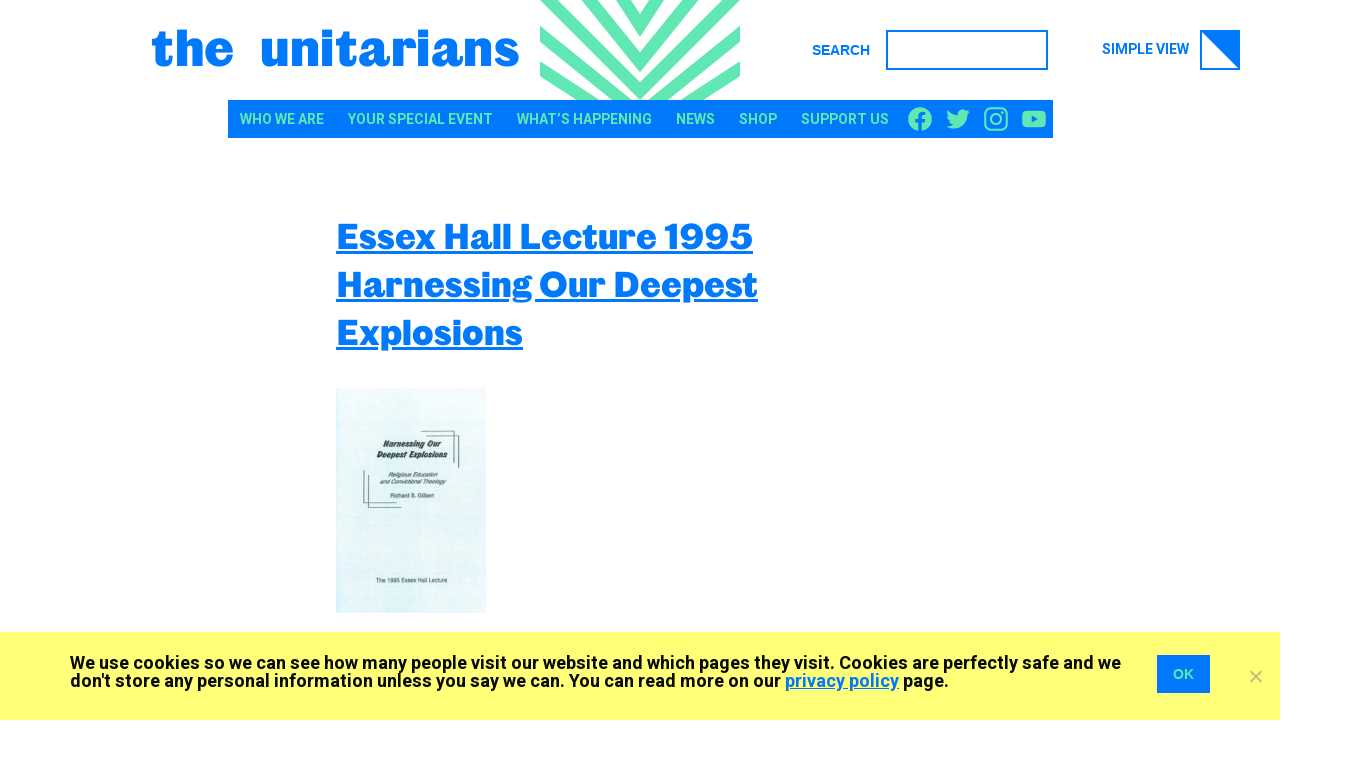

--- FILE ---
content_type: text/html; charset=UTF-8
request_url: https://www.unitarian.org.uk/library/essex-hall-lecture-1995-harnessing-our-deepest-explosions/
body_size: 10706
content:
<!doctype html>
<html lang="en-GB">

<head>
	<meta charset="UTF-8" />
	<meta name="viewport" content="width=device-width, initial-scale=1" />
	<link rel="profile" href="https://gmpg.org/xfn/11">
	<meta http-equiv="X-UA-Compatible" content="IE=edge" />

	<link rel="icon" href="/favicon.ico" type="image/png">

	<!-- Preload fonts
    ================================================== -->
	<link rel="preload" as="font" href="https://www.unitarian.org.uk/wp-content/themes/unitarian-wptheme/assets/fonts/OriginalSans-Three-Web.woff2" type="font/woff2" crossorigin />
	<link rel="preload" as="style" href="https://fonts.googleapis.com/css?family=Heebo:400,700&display=swap" />
	<link rel="preconnect" href="https://fonts.gstatic.com" crossorigin />

	<!-- Google tag (gtag.js)
	================================================== -->
	<!--Old: script>(function(i,s,o,g,r,a,m){i["GoogleAnalyticsObject"]=r;i[r]=i[r]||function(){(i[r].q=i[r].q||[]).push(arguments)},i[r].l=1*new Date();a=s.createElement(o),m=s.getElementsByTagName(o)[0];a.async=1;a.src=g;m.parentNode.insertBefore(a,m)})(window,document,"script","https://www.google-analytics.com/analytics.js","ga");ga("set","anonymizeIp",true);ga("create", "UA-17431417-1", {"cookieDomain":"auto","siteSpeedSampleRate":100});ga("send", "pageview");</script>-->
	<script async src="https://www.googletagmanager.com/gtag/js?id=G-BKH8Z5DQSQ"></script>
	<script>
		window.dataLayer = window.dataLayer || [];
		function gtag() {
			dataLayer.push(arguments);
		}
		gtag('js', new Date());
		gtag('config', 'G-BKH8Z5DQSQ');
	</script>

		<!-- Stylesheets for production	================================================== -->
	<link rel="stylesheet" href="https://fonts.googleapis.com/css?family=Heebo:400,700&display=swap" />
	<link rel="stylesheet" href="https://www.unitarian.org.uk/wp-content/themes/unitarian-wptheme/assets/css/style.css?ver=1.7.5" type="text/css" media="all" />

	<!-- Scripts
    ================================================== -->

	<meta name='robots' content='index, follow, max-image-preview:large, max-snippet:-1, max-video-preview:-1' />

	<!-- This site is optimized with the Yoast SEO plugin v26.6 - https://yoast.com/wordpress/plugins/seo/ -->
	<title>Essex Hall Lecture 1995 Harnessing Our Deepest Explosions - The Unitarians</title>
	<link rel="canonical" href="https://www.unitarian.org.uk/library/essex-hall-lecture-1995-harnessing-our-deepest-explosions/" />
	<meta property="og:locale" content="en_GB" />
	<meta property="og:type" content="article" />
	<meta property="og:title" content="Essex Hall Lecture 1995 Harnessing Our Deepest Explosions - The Unitarians" />
	<meta property="og:url" content="https://www.unitarian.org.uk/library/essex-hall-lecture-1995-harnessing-our-deepest-explosions/" />
	<meta property="og:site_name" content="The Unitarians" />
	<meta property="article:publisher" content="https://www.facebook.com/UnitariansUK/" />
	<meta property="article:modified_time" content="2021-01-06T17:44:34+00:00" />
	<script type="application/ld+json" class="yoast-schema-graph">{"@context":"https://schema.org","@graph":[{"@type":"WebPage","@id":"https://www.unitarian.org.uk/library/essex-hall-lecture-1995-harnessing-our-deepest-explosions/","url":"https://www.unitarian.org.uk/library/essex-hall-lecture-1995-harnessing-our-deepest-explosions/","name":"Essex Hall Lecture 1995 Harnessing Our Deepest Explosions - The Unitarians","isPartOf":{"@id":"https://www.unitarian.org.uk/#website"},"datePublished":"2021-01-06T17:44:30+00:00","dateModified":"2021-01-06T17:44:34+00:00","breadcrumb":{"@id":"https://www.unitarian.org.uk/library/essex-hall-lecture-1995-harnessing-our-deepest-explosions/#breadcrumb"},"inLanguage":"en-GB","potentialAction":[{"@type":"ReadAction","target":["https://www.unitarian.org.uk/library/essex-hall-lecture-1995-harnessing-our-deepest-explosions/"]}]},{"@type":"BreadcrumbList","@id":"https://www.unitarian.org.uk/library/essex-hall-lecture-1995-harnessing-our-deepest-explosions/#breadcrumb","itemListElement":[{"@type":"ListItem","position":1,"name":"Home","item":"https://www.unitarian.org.uk/"},{"@type":"ListItem","position":2,"name":"Essex Hall Lecture 1995 Harnessing Our Deepest Explosions"}]},{"@type":"WebSite","@id":"https://www.unitarian.org.uk/#website","url":"https://www.unitarian.org.uk/","name":"The Unitarians","description":"We are building open-minded, loving, spiritually-grounded communities – and have been for 300 years. You are welcome here.","publisher":{"@id":"https://www.unitarian.org.uk/#organization"},"potentialAction":[{"@type":"SearchAction","target":{"@type":"EntryPoint","urlTemplate":"https://www.unitarian.org.uk/?s={search_term_string}"},"query-input":{"@type":"PropertyValueSpecification","valueRequired":true,"valueName":"search_term_string"}}],"inLanguage":"en-GB"},{"@type":"Organization","@id":"https://www.unitarian.org.uk/#organization","name":"The Unitarians","url":"https://www.unitarian.org.uk/","logo":{"@type":"ImageObject","inLanguage":"en-GB","@id":"https://www.unitarian.org.uk/#/schema/logo/image/","url":"https://www.unitarian.org.uk/wp-content/uploads/2021/01/UNI-logo-linear-RGB.svg","contentUrl":"https://www.unitarian.org.uk/wp-content/uploads/2021/01/UNI-logo-linear-RGB.svg","width":"800","height":"450","caption":"The Unitarians"},"image":{"@id":"https://www.unitarian.org.uk/#/schema/logo/image/"},"sameAs":["https://www.facebook.com/UnitariansUK/","https://www.instagram.com/ukunitarians/","https://www.youtube.com/channel/UCWDvZQ2ZBPpsMr4KgfdW3hA","https://bsky.app/profile/ukunitarian.bsky.social"]}]}</script>
	<!-- / Yoast SEO plugin. -->


<link rel="alternate" title="oEmbed (JSON)" type="application/json+oembed" href="https://www.unitarian.org.uk/wp-json/oembed/1.0/embed?url=https%3A%2F%2Fwww.unitarian.org.uk%2Flibrary%2Fessex-hall-lecture-1995-harnessing-our-deepest-explosions%2F" />
<link rel="alternate" title="oEmbed (XML)" type="text/xml+oembed" href="https://www.unitarian.org.uk/wp-json/oembed/1.0/embed?url=https%3A%2F%2Fwww.unitarian.org.uk%2Flibrary%2Fessex-hall-lecture-1995-harnessing-our-deepest-explosions%2F&#038;format=xml" />
		<style>
			.lazyload,
			.lazyloading {
				max-width: 100%;
			}
		</style>
		<link rel='stylesheet' id='cookie-notice-front-css' href='https://www.unitarian.org.uk/wp-content/plugins/cookie-notice/css/front.min.css?ver=2.5.11' type='text/css' media='all' />
<style id='dominant-color-styles-inline-css' type='text/css'>
img[data-dominant-color]:not(.has-transparency) { background-color: var(--dominant-color); }
/*# sourceURL=dominant-color-styles-inline-css */
</style>
<script type="text/javascript" src="https://www.unitarian.org.uk/wp-content/uploads/hummingbird-assets/756b39fb860aca753201a2ffe5554643.js" id="wphb-1-js"></script>
<link rel="https://api.w.org/" href="https://www.unitarian.org.uk/wp-json/" /><link rel="alternate" title="JSON" type="application/json" href="https://www.unitarian.org.uk/wp-json/wp/v2/unit_document/1259" /><link rel='shortlink' href='https://www.unitarian.org.uk/?p=1259' />
<meta name="generator" content="auto-sizes 1.7.0">
<meta name="generator" content="dominant-color-images 1.2.0">
<meta name="generator" content="performance-lab 4.0.0; plugins: auto-sizes, dominant-color-images, embed-optimizer">
		<script>
			document.documentElement.className = document.documentElement.className.replace('no-js', 'js');
		</script>
				<style>
			.no-js img.lazyload {
				display: none;
			}

			figure.wp-block-image img.lazyloading {
				min-width: 150px;
			}

			.lazyload,
			.lazyloading {
				--smush-placeholder-width: 100px;
				--smush-placeholder-aspect-ratio: 1/1;
				width: var(--smush-image-width, var(--smush-placeholder-width)) !important;
				aspect-ratio: var(--smush-image-aspect-ratio, var(--smush-placeholder-aspect-ratio)) !important;
			}

						.lazyload, .lazyloading {
				opacity: 0;
			}

			.lazyloaded {
				opacity: 1;
				transition: opacity 400ms;
				transition-delay: 0ms;
			}

					</style>
		<style>img:is([sizes="auto" i], [sizes^="auto," i]) { contain-intrinsic-size: 1200px 675px }</style>
	<meta name="generator" content="optimization-detective 1.0.0-beta3">
<meta name="generator" content="embed-optimizer 1.0.0-beta2">
		<style type="text/css" id="wp-custom-css">
			.forminator-g-recaptcha {
	overflow: hidden;
    margin-bottom: 1rem;
}


.section__posts .postbox {
	margin: 0 0 30px;
}
@media (min-width: 752px) {
	.section__posts .postbox {
		min-width: 25%;
		margin: 0 30px 30px;
	}
}		</style>
		
<style id='global-styles-inline-css' type='text/css'>
:root{--wp--preset--aspect-ratio--square: 1;--wp--preset--aspect-ratio--4-3: 4/3;--wp--preset--aspect-ratio--3-4: 3/4;--wp--preset--aspect-ratio--3-2: 3/2;--wp--preset--aspect-ratio--2-3: 2/3;--wp--preset--aspect-ratio--16-9: 16/9;--wp--preset--aspect-ratio--9-16: 9/16;--wp--preset--color--black: #000000;--wp--preset--color--cyan-bluish-gray: #abb8c3;--wp--preset--color--white: #ffffff;--wp--preset--color--pale-pink: #f78da7;--wp--preset--color--vivid-red: #cf2e2e;--wp--preset--color--luminous-vivid-orange: #ff6900;--wp--preset--color--luminous-vivid-amber: #fcb900;--wp--preset--color--light-green-cyan: #7bdcb5;--wp--preset--color--vivid-green-cyan: #00d084;--wp--preset--color--pale-cyan-blue: #8ed1fc;--wp--preset--color--vivid-cyan-blue: #0693e3;--wp--preset--color--vivid-purple: #9b51e0;--wp--preset--color--blue: rgb( 0, 121, 252 );--wp--preset--color--green: rgb( 96, 231, 178 );--wp--preset--color--red: rgb( 184, 34, 55 );--wp--preset--gradient--vivid-cyan-blue-to-vivid-purple: linear-gradient(135deg,rgb(6,147,227) 0%,rgb(155,81,224) 100%);--wp--preset--gradient--light-green-cyan-to-vivid-green-cyan: linear-gradient(135deg,rgb(122,220,180) 0%,rgb(0,208,130) 100%);--wp--preset--gradient--luminous-vivid-amber-to-luminous-vivid-orange: linear-gradient(135deg,rgb(252,185,0) 0%,rgb(255,105,0) 100%);--wp--preset--gradient--luminous-vivid-orange-to-vivid-red: linear-gradient(135deg,rgb(255,105,0) 0%,rgb(207,46,46) 100%);--wp--preset--gradient--very-light-gray-to-cyan-bluish-gray: linear-gradient(135deg,rgb(238,238,238) 0%,rgb(169,184,195) 100%);--wp--preset--gradient--cool-to-warm-spectrum: linear-gradient(135deg,rgb(74,234,220) 0%,rgb(151,120,209) 20%,rgb(207,42,186) 40%,rgb(238,44,130) 60%,rgb(251,105,98) 80%,rgb(254,248,76) 100%);--wp--preset--gradient--blush-light-purple: linear-gradient(135deg,rgb(255,206,236) 0%,rgb(152,150,240) 100%);--wp--preset--gradient--blush-bordeaux: linear-gradient(135deg,rgb(254,205,165) 0%,rgb(254,45,45) 50%,rgb(107,0,62) 100%);--wp--preset--gradient--luminous-dusk: linear-gradient(135deg,rgb(255,203,112) 0%,rgb(199,81,192) 50%,rgb(65,88,208) 100%);--wp--preset--gradient--pale-ocean: linear-gradient(135deg,rgb(255,245,203) 0%,rgb(182,227,212) 50%,rgb(51,167,181) 100%);--wp--preset--gradient--electric-grass: linear-gradient(135deg,rgb(202,248,128) 0%,rgb(113,206,126) 100%);--wp--preset--gradient--midnight: linear-gradient(135deg,rgb(2,3,129) 0%,rgb(40,116,252) 100%);--wp--preset--font-size--small: 13px;--wp--preset--font-size--medium: 20px;--wp--preset--font-size--large: 36px;--wp--preset--font-size--x-large: 42px;--wp--preset--spacing--20: 0.44rem;--wp--preset--spacing--30: 0.67rem;--wp--preset--spacing--40: 1rem;--wp--preset--spacing--50: 1.5rem;--wp--preset--spacing--60: 2.25rem;--wp--preset--spacing--70: 3.38rem;--wp--preset--spacing--80: 5.06rem;--wp--preset--shadow--natural: 6px 6px 9px rgba(0, 0, 0, 0.2);--wp--preset--shadow--deep: 12px 12px 50px rgba(0, 0, 0, 0.4);--wp--preset--shadow--sharp: 6px 6px 0px rgba(0, 0, 0, 0.2);--wp--preset--shadow--outlined: 6px 6px 0px -3px rgb(255, 255, 255), 6px 6px rgb(0, 0, 0);--wp--preset--shadow--crisp: 6px 6px 0px rgb(0, 0, 0);}:where(body) { margin: 0; }.wp-site-blocks > .alignleft { float: left; margin-right: 2em; }.wp-site-blocks > .alignright { float: right; margin-left: 2em; }.wp-site-blocks > .aligncenter { justify-content: center; margin-left: auto; margin-right: auto; }:where(.is-layout-flex){gap: 0.5em;}:where(.is-layout-grid){gap: 0.5em;}.is-layout-flow > .alignleft{float: left;margin-inline-start: 0;margin-inline-end: 2em;}.is-layout-flow > .alignright{float: right;margin-inline-start: 2em;margin-inline-end: 0;}.is-layout-flow > .aligncenter{margin-left: auto !important;margin-right: auto !important;}.is-layout-constrained > .alignleft{float: left;margin-inline-start: 0;margin-inline-end: 2em;}.is-layout-constrained > .alignright{float: right;margin-inline-start: 2em;margin-inline-end: 0;}.is-layout-constrained > .aligncenter{margin-left: auto !important;margin-right: auto !important;}.is-layout-constrained > :where(:not(.alignleft):not(.alignright):not(.alignfull)){margin-left: auto !important;margin-right: auto !important;}body .is-layout-flex{display: flex;}.is-layout-flex{flex-wrap: wrap;align-items: center;}.is-layout-flex > :is(*, div){margin: 0;}body .is-layout-grid{display: grid;}.is-layout-grid > :is(*, div){margin: 0;}body{padding-top: 0px;padding-right: 0px;padding-bottom: 0px;padding-left: 0px;}a:where(:not(.wp-element-button)){text-decoration: underline;}:root :where(.wp-element-button, .wp-block-button__link){background-color: #32373c;border-width: 0;color: #fff;font-family: inherit;font-size: inherit;font-style: inherit;font-weight: inherit;letter-spacing: inherit;line-height: inherit;padding-top: calc(0.667em + 2px);padding-right: calc(1.333em + 2px);padding-bottom: calc(0.667em + 2px);padding-left: calc(1.333em + 2px);text-decoration: none;text-transform: inherit;}.has-black-color{color: var(--wp--preset--color--black) !important;}.has-cyan-bluish-gray-color{color: var(--wp--preset--color--cyan-bluish-gray) !important;}.has-white-color{color: var(--wp--preset--color--white) !important;}.has-pale-pink-color{color: var(--wp--preset--color--pale-pink) !important;}.has-vivid-red-color{color: var(--wp--preset--color--vivid-red) !important;}.has-luminous-vivid-orange-color{color: var(--wp--preset--color--luminous-vivid-orange) !important;}.has-luminous-vivid-amber-color{color: var(--wp--preset--color--luminous-vivid-amber) !important;}.has-light-green-cyan-color{color: var(--wp--preset--color--light-green-cyan) !important;}.has-vivid-green-cyan-color{color: var(--wp--preset--color--vivid-green-cyan) !important;}.has-pale-cyan-blue-color{color: var(--wp--preset--color--pale-cyan-blue) !important;}.has-vivid-cyan-blue-color{color: var(--wp--preset--color--vivid-cyan-blue) !important;}.has-vivid-purple-color{color: var(--wp--preset--color--vivid-purple) !important;}.has-blue-color{color: var(--wp--preset--color--blue) !important;}.has-green-color{color: var(--wp--preset--color--green) !important;}.has-red-color{color: var(--wp--preset--color--red) !important;}.has-black-background-color{background-color: var(--wp--preset--color--black) !important;}.has-cyan-bluish-gray-background-color{background-color: var(--wp--preset--color--cyan-bluish-gray) !important;}.has-white-background-color{background-color: var(--wp--preset--color--white) !important;}.has-pale-pink-background-color{background-color: var(--wp--preset--color--pale-pink) !important;}.has-vivid-red-background-color{background-color: var(--wp--preset--color--vivid-red) !important;}.has-luminous-vivid-orange-background-color{background-color: var(--wp--preset--color--luminous-vivid-orange) !important;}.has-luminous-vivid-amber-background-color{background-color: var(--wp--preset--color--luminous-vivid-amber) !important;}.has-light-green-cyan-background-color{background-color: var(--wp--preset--color--light-green-cyan) !important;}.has-vivid-green-cyan-background-color{background-color: var(--wp--preset--color--vivid-green-cyan) !important;}.has-pale-cyan-blue-background-color{background-color: var(--wp--preset--color--pale-cyan-blue) !important;}.has-vivid-cyan-blue-background-color{background-color: var(--wp--preset--color--vivid-cyan-blue) !important;}.has-vivid-purple-background-color{background-color: var(--wp--preset--color--vivid-purple) !important;}.has-blue-background-color{background-color: var(--wp--preset--color--blue) !important;}.has-green-background-color{background-color: var(--wp--preset--color--green) !important;}.has-red-background-color{background-color: var(--wp--preset--color--red) !important;}.has-black-border-color{border-color: var(--wp--preset--color--black) !important;}.has-cyan-bluish-gray-border-color{border-color: var(--wp--preset--color--cyan-bluish-gray) !important;}.has-white-border-color{border-color: var(--wp--preset--color--white) !important;}.has-pale-pink-border-color{border-color: var(--wp--preset--color--pale-pink) !important;}.has-vivid-red-border-color{border-color: var(--wp--preset--color--vivid-red) !important;}.has-luminous-vivid-orange-border-color{border-color: var(--wp--preset--color--luminous-vivid-orange) !important;}.has-luminous-vivid-amber-border-color{border-color: var(--wp--preset--color--luminous-vivid-amber) !important;}.has-light-green-cyan-border-color{border-color: var(--wp--preset--color--light-green-cyan) !important;}.has-vivid-green-cyan-border-color{border-color: var(--wp--preset--color--vivid-green-cyan) !important;}.has-pale-cyan-blue-border-color{border-color: var(--wp--preset--color--pale-cyan-blue) !important;}.has-vivid-cyan-blue-border-color{border-color: var(--wp--preset--color--vivid-cyan-blue) !important;}.has-vivid-purple-border-color{border-color: var(--wp--preset--color--vivid-purple) !important;}.has-blue-border-color{border-color: var(--wp--preset--color--blue) !important;}.has-green-border-color{border-color: var(--wp--preset--color--green) !important;}.has-red-border-color{border-color: var(--wp--preset--color--red) !important;}.has-vivid-cyan-blue-to-vivid-purple-gradient-background{background: var(--wp--preset--gradient--vivid-cyan-blue-to-vivid-purple) !important;}.has-light-green-cyan-to-vivid-green-cyan-gradient-background{background: var(--wp--preset--gradient--light-green-cyan-to-vivid-green-cyan) !important;}.has-luminous-vivid-amber-to-luminous-vivid-orange-gradient-background{background: var(--wp--preset--gradient--luminous-vivid-amber-to-luminous-vivid-orange) !important;}.has-luminous-vivid-orange-to-vivid-red-gradient-background{background: var(--wp--preset--gradient--luminous-vivid-orange-to-vivid-red) !important;}.has-very-light-gray-to-cyan-bluish-gray-gradient-background{background: var(--wp--preset--gradient--very-light-gray-to-cyan-bluish-gray) !important;}.has-cool-to-warm-spectrum-gradient-background{background: var(--wp--preset--gradient--cool-to-warm-spectrum) !important;}.has-blush-light-purple-gradient-background{background: var(--wp--preset--gradient--blush-light-purple) !important;}.has-blush-bordeaux-gradient-background{background: var(--wp--preset--gradient--blush-bordeaux) !important;}.has-luminous-dusk-gradient-background{background: var(--wp--preset--gradient--luminous-dusk) !important;}.has-pale-ocean-gradient-background{background: var(--wp--preset--gradient--pale-ocean) !important;}.has-electric-grass-gradient-background{background: var(--wp--preset--gradient--electric-grass) !important;}.has-midnight-gradient-background{background: var(--wp--preset--gradient--midnight) !important;}.has-small-font-size{font-size: var(--wp--preset--font-size--small) !important;}.has-medium-font-size{font-size: var(--wp--preset--font-size--medium) !important;}.has-large-font-size{font-size: var(--wp--preset--font-size--large) !important;}.has-x-large-font-size{font-size: var(--wp--preset--font-size--x-large) !important;}
/*# sourceURL=global-styles-inline-css */
</style>
</head>

<body id="body"  class="single single_unit_document template_page id_1259">

	<a name="top" id="top" class="skip-link sr-only" href="#content">Skip to content</a>

	<header id="header">
		<div class="header__masthead">
			<div class="container">
				<div class="header__site-title heading">
					<a href="https://www.unitarian.org.uk/" rel="home">The Unitarians</a>
				</div>
				<div class="header__radiance">
					<a href="https://www.unitarian.org.uk/" rel="home" title="Link to homepage"><svg viewBox="0 0 200 100" xmlns="http://www.w3.org/2000/svg" aria-labelledby="svg-title-radiance" role="img">
							<title id="svg-title-radiance">Unitarians "radiance" logo</title>
							<path d="m0 76.2 36.66 23.8h22.95l-59.61-38.71zm140.39 23.8h22.95l36.66-23.8v-14.9zm-140.39-58.28 71.97 58.28h19.86l-91.83-74.36zm108.17 58.28h19.86l71.97-58.28v-16.08zm34.21-100-42.38 52.33-42.38-52.33h-16.08l58.46 72.19 58.46-72.19zm-66.41 0 24.03 37.01 24.03-37.01h-14.9l-9.13 14.06-9.13-14.06zm106.35 0-82.32 82.32-82.32-82.32h-17.67l99.99 99.99 99.99-99.99z" fill="#60e7b2" />
						</svg></a>
				</div>
				<div class="header__utility">
					<form id="searchform" class="form__search" method="get" action="/">
						<button type="submit">Search</button>
						<label for="s" class="sr-only">Search</label>
						<input type="text" id="s" name="s" value="" />
					</form>

					<div class="header__view-switcher desktop-only">
						<a href="javascript:void();" id="view-switcher">Simple view <svg width="40px" height="40px" viewBox="0 0 40 40" xmlns="http://www.w3.org/2000/svg" aria-labelledby="title-viewswitcher"><title id="title-viewswitcher">Switch view</title><rect class="view-switcher--background" fill="#ffffff" stroke="#0079FC" stroke-width="2" x="1" y="1" width="38" height="38"/><polygon class="view-switcher--foreground" fill="#0079FC" points="0 0 40 0 40 40"/></svg></a>
					</div>
				</div>

				<button type="button" id="mainnav-toggle" class="navbar__toggler" aria-controls="mainnav" aria-expanded="false" aria-label="Toggle navigation">
					<span class="sr-only">Navigation menu</span><span class="bars"></span>
				</button>

			</div><!-- /.container -->
		</div><!-- /.header__masthead -->

					<nav id="mainnav" class="nav__mainnav" aria-label="main navigation menu">
				<ul>
					<li class="mobile-only"><a href="/">Home</a></li>
					<li id="menu-item-54" class="who-we-are menu-item menu-item-type-post_type menu-item-object-page menu-item-has-children menu-item-54 who-we-are dropdown"><a href="https://www.unitarian.org.uk/who-we-are/" class="dropdown-toggle">Who We Are</a><ul class="dropdown-menu"><li id="menu-item-902" class="radical-thinking menu-item menu-item-type-post_type menu-item-object-page menu-item-902 radical-spirituality"><a href="https://www.unitarian.org.uk/who-we-are/radical-spirituality/">Radical Spirituality</a></li><li id="menu-item-57" class="radical-past menu-item menu-item-type-post_type menu-item-object-page menu-item-has-children menu-item-57 radical-community dropdown"><a href="https://www.unitarian.org.uk/who-we-are/radical-community/">Radical Community</a><ul class="dropdown-menu"><li id="menu-item-7836" class="menu-item menu-item-type-post_type menu-item-object-page menu-item-7836 social-justice-network"><a href="https://www.unitarian.org.uk/social-justice-network/">Social Justice Network</a></li></ul></li><li id="menu-item-55" class="spirituality menu-item menu-item-type-post_type menu-item-object-page menu-item-55 radical-roots"><a href="https://www.unitarian.org.uk/who-we-are/radical-roots/">Radical Roots</a></li></ul></li><li id="menu-item-61" class="menu-item menu-item-type-post_type menu-item-object-page menu-item-has-children menu-item-61 your-special-event dropdown"><a href="https://www.unitarian.org.uk/your-special-event/" class="dropdown-toggle">Your special event</a><ul class="dropdown-menu"><li id="menu-item-64" class="menu-item menu-item-type-post_type menu-item-object-page menu-item-64 weddings"><a href="https://www.unitarian.org.uk/your-special-event/weddings/">Weddings</a></li><li id="menu-item-62" class="menu-item menu-item-type-post_type menu-item-object-page menu-item-62 celebrations"><a href="https://www.unitarian.org.uk/your-special-event/celebrations/">Celebrations</a></li><li id="menu-item-63" class="menu-item menu-item-type-post_type menu-item-object-page menu-item-63 funerals"><a href="https://www.unitarian.org.uk/your-special-event/funerals/">Funerals</a></li></ul></li><li id="menu-item-65" class="menu-item menu-item-type-post_type menu-item-object-page menu-item-has-children menu-item-65 whats-happening dropdown"><a href="https://www.unitarian.org.uk/whats-happening/" class="dropdown-toggle">What’s happening</a><ul class="dropdown-menu"><li id="menu-item-8531" class="menu-item menu-item-type-post_type menu-item-object-page menu-item-8531 annual-meetings"><a href="https://www.unitarian.org.uk/whats-happening/annualmeetings/">Annual Meetings</a></li></ul></li><li id="menu-item-66" class="menu-item menu-item-type-post_type menu-item-object-page menu-item-66 news"><a href="https://www.unitarian.org.uk/news/">News</a></li><li id="menu-item-67" class="menu-item menu-item-type-post_type menu-item-object-page menu-item-67 shop"><a href="https://www.unitarian.org.uk/shop/">Shop</a></li><li id="menu-item-68" class="menu-item menu-item-type-post_type menu-item-object-page menu-item-68 support-us"><a href="https://www.unitarian.org.uk/support-us/">Support us</a></li>					<li class="menu-item menu-item--search">
						<a href="/?s=">Search <svg width="19px" height="20px" viewBox="0 0 19 20" version="1.1" xmlns="http://www.w3.org/2000/svg" xmlns:xlink="http://www.w3.org/1999/xlink"><g stroke="none" stroke-width="1" fill="none" fill-rule="evenodd"><ellipse id="Oval" stroke="#0079FC" stroke-width="3" cx="11.9444444" cy="7.8125" rx="5.55555556" ry="5.8125"/><line x1="2.68518519" y1="17" x2="7.68518519" y2="11.9375" id="Line" stroke="#0079FC" stroke-width="3" stroke-linecap="square"/></g></svg></a>
					</li>
				</ul>

				<ul class="nav__socialnav">
					<li class="facebook"><a href="https://www.facebook.com/UnitariansUK/" title="Facebook"><svg version="1.1" xmlns="http://www.w3.org/2000/svg" xmlns:xlink="http://www.w3.org/1999/xlink" viewBox="0 0 40 40" width="40" height="40" aria-labelledby="svg-title-facebook-mobile" role="img">
								<title id="svg-title-facebook-mobile">Facebook</title>
								<rect class="social-rect" width="40" height="40" />
								<g>
									<path class="st1" d="M32.5,20.08c0-6.9-5.6-12.5-12.5-12.5s-12.5,5.6-12.5,12.5c0,6.24,4.57,11.41,10.55,12.35v-8.73h-3.17v-3.61 h3.17v-2.75c0-3.13,1.87-4.86,4.72-4.86c1.37,0,2.8,0.24,2.8,0.24v3.08h-1.58c-1.55,0-2.04,0.96-2.04,1.95v2.34h3.47l-0.55,3.61 h-2.91v8.73C27.93,31.49,32.5,26.32,32.5,20.08" />
								</g>
							</svg></a></li>
					<li class="twitter"><a href="https://twitter.com/UKUnitarians" title="Twitter"><svg version="1.1" xmlns="http://www.w3.org/2000/svg" xmlns:xlink="http://www.w3.org/1999/xlink" viewBox="0 0 40 40" width="40" height="40" aria-labelledby="svg-title-twitter-mobile" role="img">
								<title id="svg-title-twitter-mobile">Twitter</title>
								<rect width="40" height="40" />
								<g>
									<path d="M15.36,30.16c9.43,0,14.59-7.82,14.59-14.59c0-0.22-0.01-0.44-0.01-0.66c1-0.72,1.87-1.63,2.56-2.66 c-0.92,0.41-1.91,0.68-2.95,0.81c1.06-0.64,1.87-1.64,2.26-2.84c-0.99,0.59-2.09,1.01-3.26,1.24c-0.94-1-2.27-1.62-3.74-1.62 c-2.83,0-5.13,2.3-5.13,5.13c0,0.4,0.05,0.79,0.13,1.17c-4.26-0.21-8.04-2.25-10.57-5.36c-0.44,0.76-0.69,1.64-0.69,2.58 c0,1.78,0.91,3.35,2.28,4.27C9.99,17.6,9.2,17.37,8.5,16.99c0,0.02,0,0.04,0,0.07c0,2.48,1.77,4.56,4.11,5.03 c-0.43,0.12-0.88,0.18-1.35,0.18c-0.33,0-0.65-0.03-0.96-0.09c0.65,2.04,2.55,3.52,4.79,3.56c-1.76,1.38-3.97,2.19-6.37,2.19 c-0.41,0-0.82-0.02-1.22-0.07C9.77,29.31,12.47,30.16,15.36,30.16" />
								</g>
							</svg></a></li>
					<li class="instagram"><a href="https://www.instagram.com/ukunitarians/" title="Instagram"><svg version="1.1" xmlns="http://www.w3.org/2000/svg" xmlns:xlink="http://www.w3.org/1999/xlink" viewBox="0 0 40 40" width="40" height="40" aria-labelledby="svg-title-instagram-mobile" role="img">
								<title id="svg-title-instagram-mobile">Instagram</title>
								<rect width="40" height="40" />
								<g>
									<path d="M20,7.5c-3.4,0-3.82,0.01-5.15,0.08c-1.33,0.06-2.24,0.27-3.03,0.58C10.99,8.48,10.29,8.9,9.6,9.6s-1.12,1.39-1.44,2.21c-0.31,0.8-0.52,1.7-0.58,3.03C7.51,16.18,7.5,16.61,7.5,20s0.01,3.82,0.07,5.15c0.06,1.33,0.27,2.24,0.58,3.03c0.32,0.82,0.75,1.52,1.44,2.21s1.39,1.12,2.21,1.44c0.79,0.31,1.7,0.52,3.03,0.58c1.33,0.06,1.76,0.07,5.15,0.07c3.39,0,3.82-0.01,5.15-0.07c1.33-0.06,2.24-0.27,3.03-0.58c0.82-0.32,1.52-0.75,2.21-1.44c0.69-0.69,1.12-1.39,1.44-2.21c0.31-0.8,0.52-1.7,0.58-3.03c0.06-1.33,0.08-1.76,0.08-5.15s-0.01-3.82-0.08-5.15c-0.06-1.33-0.27-2.24-0.58-3.03c-0.32-0.82-0.75-1.52-1.44-2.21c-0.7-0.69-1.39-1.12-2.21-1.44c-0.8-0.31-1.7-0.52-3.03-0.58C23.82,7.51,23.39,7.5,20,7.5 M20,9.75c3.34,0,3.73,0.01,5.05,0.07c1.22,0.05,1.88,0.26,2.32,0.43c0.58,0.23,1,0.5,1.44,0.94c0.44,0.44,0.71,0.85,0.94,1.44c0.17,0.44,0.38,1.1,0.43,2.32c0.06,1.32,0.07,1.71,0.07,5.05c0,3.34-0.01,3.73-0.07,5.05c-0.06,1.22-0.26,1.88-0.43,2.32c-0.23,0.58-0.5,1-0.94,1.44c-0.44,0.44-0.85,0.71-1.44,0.94c-0.44,0.17-1.1,0.38-2.32,0.43c-1.32,0.06-1.71,0.07-5.05,0.07c-3.34,0-3.73-0.01-5.05-0.07c-1.22-0.06-1.88-0.26-2.32-0.43c-0.58-0.23-1-0.5-1.44-0.94c-0.44-0.44-0.71-0.85-0.94-1.44c-0.17-0.44-0.38-1.1-0.43-2.32C9.76,23.73,9.75,23.34,9.75,20c0-3.34,0.01-3.73,0.07-5.05 c0.06-1.22,0.26-1.88,0.43-2.32c0.23-0.58,0.5-1,0.94-1.44c0.44-0.44,0.85-0.71,1.44-0.94c0.44-0.17,1.1-0.38,2.32-0.43 C16.27,9.77,16.66,9.75,20,9.75" />
									<path d="M20,24.17c-2.3,0-4.17-1.87-4.17-4.17s1.87-4.17,4.17-4.17s4.17,1.87,4.17,4.17S22.3,24.17,20,24.17 M20,13.58 c-3.55,0-6.42,2.87-6.42,6.42s2.87,6.42,6.42,6.42s6.42-2.87,6.42-6.42S23.54,13.58,20,13.58" />
									<path d="M28.17,13.33c0,0.83-0.67,1.5-1.5,1.5c-0.83,0-1.5-0.67-1.5-1.5c0-0.83,0.67-1.5,1.5-1.5 C27.5,11.83,28.17,12.5,28.17,13.33" />
								</g>
							</svg></a></li>
					<li class="youtube"><a href="https://www.youtube.com/channel/UCWDvZQ2ZBPpsMr4KgfdW3hA" title="Youtube"><svg version="1.1" xmlns="http://www.w3.org/2000/svg" xmlns:xlink="http://www.w3.org/1999/xlink" viewBox="0 0 40 40" width="40" height="40" aria-labelledby="svg-title-youtube-mobile" role="img">
								<title id="svg-title-youtube-mobile">Youtube</title>
								<rect width="40" height="40" />
								<g>
									<path class="st1" d="M17.5,23.75v-7.5L23.99,20L17.5,23.75z M31.98,13.98c-0.29-1.08-1.14-1.92-2.21-2.21 C27.82,11.25,20,11.25,20,11.25s-7.82,0-9.77,0.52c-1.08,0.29-1.92,1.13-2.21,2.21C7.5,15.93,7.5,20,7.5,20s0,4.07,0.52,6.02 c0.29,1.07,1.13,1.92,2.21,2.21c1.95,0.52,9.77,0.52,9.77,0.52s7.82,0,9.77-0.52c1.08-0.29,1.92-1.14,2.21-2.21 C32.5,24.07,32.5,20,32.5,20S32.5,15.93,31.98,13.98" />
								</g>
							</svg></a></li>
				</ul>
			</nav><!-- #site-navigation -->
		
	</header>

	<main id="content" role="main">
<section class="section__content container">
	<div class="content">
		<h1><a href="https://www.unitarian.org.uk/wp-content/uploads/2021/01/1995_Essex_Hall_Lecture.pdf">Essex Hall Lecture 1995 Harnessing Our Deepest Explosions</a></h1>
        
		<p>
			<img 
				width="150" 
				height="225" 
				data-src="https://www.unitarian.org.uk/wp-content/uploads/2021/01/1995_Essex_Hall_Lecture-1.jpg" 
				class="attachment-medium size-medium wp-post-image lazyload" 
				alt="" 
			 src="[data-uri]" style="--smush-placeholder-width: 150px; --smush-placeholder-aspect-ratio: 150/225;" />
		</p>        <p>By Richard S. Gilbert<br />Published 1995</p>        <p><a href="https://www.unitarian.org.uk/wp-content/uploads/2021/01/1995_Essex_Hall_Lecture.pdf" class="button button__shop">Download</a></p>
	</div><!-- /.content -->
</section><!-- .section__content.container -->


</main>

<footer id="footer" class="site-footer">
	<div class="back-to-top">
		<a href="#top" title="Back to top">
			<svg width="26px" height="16px" aria-labelledby="svg-title-backtotop" role="img">
            <title id="svg-title-backtotop">back to top</title>
                <path d="M2 14 L13 4 L24 14" fill="none" stroke="#ffffff" stroke-width="2" stroke-linecap="round"></path>
            </svg>
		</a>
	</div>
	<div class="container">
				<nav class="nav__footermenu" aria-label="supplementary links">
			<ul id="menu-footer-menu" class="nav-menu"><li id="menu-item-69" class="menu-item menu-item-type-post_type menu-item-object-page menu-item-69 how-we-work"><a href="https://www.unitarian.org.uk/how-we-work/">How we work</a></li><li id="menu-item-1063" class="menu-item menu-item-type-post_type menu-item-object-page menu-item-1063 people"><a href="https://www.unitarian.org.uk/people/">People</a></li><li id="menu-item-70" class="menu-item menu-item-type-post_type menu-item-object-page menu-item-70 ministers"><a href="https://www.unitarian.org.uk/ministers/">Ministers</a></li><li id="menu-item-71" class="menu-item menu-item-type-post_type menu-item-object-page menu-item-has-children menu-item-71 resources dropdown"><a href="https://www.unitarian.org.uk/resources/" class="dropdown-toggle">Resources</a><ul class="dropdown-menu"><li id="menu-item-10404" class="menu-item menu-item-type-post_type menu-item-object-page menu-item-10404 unitarian-innovation-fund"><a href="https://www.unitarian.org.uk/unitarian-innovation-fund/">Unitarian Innovation Fund</a></li><li id="menu-item-5385" class="menu-item menu-item-type-post_type menu-item-object-page menu-item-5385 communications-resources"><a href="https://www.unitarian.org.uk/resources/communications-resources/">Communications Resources</a></li><li id="menu-item-3443" class="menu-item menu-item-type-post_type menu-item-object-page menu-item-3443 the-lindsey-press"><a href="https://www.unitarian.org.uk/resources/lindsey-press/">The Lindsey Press</a></li><li id="menu-item-5629" class="menu-item menu-item-type-custom menu-item-object-custom menu-item-5629 worship-words"><a href="https://worshipwords.unitarian.org.uk/">Worship Words</a></li></ul></li><li id="menu-item-72" class="menu-item menu-item-type-post_type menu-item-object-page menu-item-72 safeguarding"><a href="https://www.unitarian.org.uk/safeguarding/">Safeguarding</a></li><li id="menu-item-73" class="menu-item menu-item-type-post_type menu-item-object-page menu-item-73 contact-us"><a href="https://www.unitarian.org.uk/contact/">Contact us</a></li><li id="menu-item-76" class="menu-item menu-item-type-post_type menu-item-object-page menu-item-privacy-policy menu-item-76 privacy-policy"><a href="https://www.unitarian.org.uk/privacy-policy/">Privacy Policy</a></li></ul>		</nav>
		<div class="footer__colophon">
			<div class="footer__site-title heading">
				<a href="https://www.unitarian.org.uk/" rel="home">The Unitarians</a>
			</div>
			<div class="footer__org-details">
				<p>
					<span>Essex Hall</span> <span>1 &ndash; 6 Essex Street</span> <span>London</span> <span><a href="https://www.google.com/maps/place/Essex+St,+Temple,+London+WC2R+3HY/@51.5127851,-0.1155189,17z">WC2R 3HY</a></span> <span>United Kingdom</span><br />
					<span><a href="tel:+442072402384">+44 (020) 7240 2384</a></span> <span><a href="mailto:info@unitarian.org.uk">info@unitarian.org.uk</a></span><br />
					<span>&copy; 2025</span> <span>The General Assembly of Unitarian and Free Christian Churches</span> <span>Registered Charity No. 250788</span>
				</p>
			</div>
		</div>
	</div>
</footer><!-- #colophon -->

<script type="speculationrules">
{"prefetch":[{"source":"document","where":{"and":[{"href_matches":"/*"},{"not":{"href_matches":["/wp-*.php","/wp-admin/*","/wp-content/uploads/*","/wp-content/*","/wp-content/plugins/*","/wp-content/themes/unitarian-wptheme/*","/*\\?(.+)"]}},{"not":{"selector_matches":"a[rel~=\"nofollow\"]"}},{"not":{"selector_matches":".no-prefetch, .no-prefetch a"}}]},"eagerness":"conservative"}]}
</script>
<script type="text/javascript">
/* <![CDATA[ */
	var relevanssi_rt_regex = /(&|\?)_(rt|rt_nonce)=(\w+)/g
	var newUrl = window.location.search.replace(relevanssi_rt_regex, '')
	if (newUrl.substr(0, 1) == '&') {
		newUrl = '?' + newUrl.substr(1)
	}
	history.replaceState(null, null, window.location.pathname + newUrl + window.location.hash)
/* ]]> */
</script>
<script type="text/javascript" id="wphb-2-js-before">
/* <![CDATA[ */
var smushLazyLoadOptions = {"autoResizingEnabled":false,"autoResizeOptions":{"precision":5,"skipAutoWidth":true}};

var cnArgs = {"ajaxUrl":"https:\/\/www.unitarian.org.uk\/wp-admin\/admin-ajax.php","nonce":"53addc8ce4","hideEffect":"none","position":"bottom","onScroll":false,"onScrollOffset":100,"onClick":false,"cookieName":"cookie_notice_accepted","cookieTime":2592000,"cookieTimeRejected":2592000,"globalCookie":false,"redirection":false,"cache":true,"revokeCookies":false,"revokeCookiesOpt":"automatic"};

//# sourceURL=wphb-2-js-before
/* ]]> */
</script>
<script type="text/javascript" src="https://www.unitarian.org.uk/wp-content/uploads/hummingbird-assets/8568d5691bc6e70facee304ab660fac0.js" id="wphb-2-js"></script>

		<!-- Cookie Notice plugin v2.5.11 by Hu-manity.co https://hu-manity.co/ -->
		<div id="cookie-notice" role="dialog" class="cookie-notice-hidden cookie-revoke-hidden cn-position-bottom" aria-label="Cookie Notice" style="background-color: rgba(255,255,120,1);"><div class="cookie-notice-container" style="color: #0a0a0a"><span id="cn-notice-text" class="cn-text-container">We use cookies so we can see how many people visit our website and which pages they visit. Cookies are perfectly safe and we don't store any personal information unless you say we can. You can read more on our <a href="privacy">privacy policy</a> page.</span><span id="cn-notice-buttons" class="cn-buttons-container"><button id="cn-accept-cookie" data-cookie-set="accept" class="cn-set-cookie cn-button cn-button-custom button" aria-label="OK">OK</button></span><button type="button" id="cn-close-notice" data-cookie-set="accept" class="cn-close-icon" aria-label="No"></button></div>
			
		</div>
		<!-- / Cookie Notice plugin -->
<script type="module">
/* <![CDATA[ */
import detect from "https:\/\/www.unitarian.org.uk\/wp-content\/plugins\/optimization-detective\/detect.min.js?ver=1.0.0-beta3"; detect( {"minViewportAspectRatio":0.40000000000000002220446049250313080847263336181640625,"maxViewportAspectRatio":2.5,"isDebug":false,"extensionModuleUrls":[],"restApiEndpoint":"https:\/\/www.unitarian.org.uk\/wp-json\/optimization-detective\/v1\/url-metrics:store","currentETag":"d5a2e5830137eba0ec59678e77ab668e","currentUrl":"https:\/\/www.unitarian.org.uk\/library\/essex-hall-lecture-1995-harnessing-our-deepest-explosions\/","urlMetricSlug":"23664ee5fa09f3ca97a4f86bd207ade1","cachePurgePostId":1259,"urlMetricHMAC":"73d51acdcb120a32c51a1b828ed22ec1","urlMetricGroupStatuses":[{"minimumViewportWidth":0,"maximumViewportWidth":480,"complete":false},{"minimumViewportWidth":480,"maximumViewportWidth":600,"complete":false},{"minimumViewportWidth":600,"maximumViewportWidth":782,"complete":false},{"minimumViewportWidth":782,"maximumViewportWidth":null,"complete":false}],"storageLockTTL":60,"freshnessTTL":604800,"webVitalsLibrarySrc":"https:\/\/www.unitarian.org.uk\/wp-content\/plugins\/optimization-detective\/build\/web-vitals.js?ver=4.2.4"} );
/* ]]> */
</script>
</body>
</html>


--- FILE ---
content_type: text/css
request_url: https://www.unitarian.org.uk/wp-content/themes/unitarian-wptheme/assets/css/style.css?ver=1.7.5
body_size: 15559
content:
@font-face{font-family:"Original Sans";src:url("../fonts/OriginalSans-Three-Web.woff2") format("woff2"),url("../fonts/OriginalSans-Three-Web.woff") format("woff");font-weight:300;font-style:normal;font-stretch:normal}*{box-sizing:inherit;border:0;padding:0;margin:0;font-size:100%;font-weight:normal;line-height:1}*:focus{outline:0}*::before,*::after{box-sizing:inherit}img{display:inline-block;vertical-align:middle}table{border-collapse:collapse;border-spacing:0}blockquote{quotes:none}blockquote::before,blockquote::after{content:""}ul,ol{list-style:none}html{box-sizing:border-box;height:100%;scroll-behavior:smooth}body{box-sizing:border-box;min-height:100%;overflow-x:hidden;overflow-y:scroll;text-rendering:optimizeLegibility;-webkit-font-smoothing:antialiased;-moz-osx-font-smoothing:grayscale;-ms-text-size-adjust:100%;-webkit-text-size-adjust:100%}strong{font-weight:700}textarea{overflow:auto;resize:vertical}::-ms-clear,::-ms-reveal{display:none}::-webkit-search-cancel-button,::-webkit-search-results-button,::-webkit-inner-spin-button,::-webkit-outer-spin-button,::-webkit-search-cancel-button,[type=search]{appearance:none}::-moz-focus-inner{border:0;padding:0}html{color:#222;font-size:16px;line-height:24px}::-moz-selection{background:#b3d4fc;text-shadow:none}::selection{background:#b3d4fc;text-shadow:none}body{font-family:"Heebo",sans-serif;font-size:1.125rem;background-color:#fff;color:#333;font-feature-settings:"liga","kern"}h1,h2,.heading,.intro__message p,.intro__message main .wp-block-buttons,main .intro__message .wp-block-buttons,.pagination li{font-family:"Original Sans",sans-serif}h2.forminator-title{font-family:"Heebo",sans-serif}.header__site-title,.footer__site-title,h1,h2,.heading,.intro__message p,.intro__message main .wp-block-buttons,main .intro__message .wp-block-buttons,.pagination li{font-size:1.875rem;line-height:2.5rem}@media(min-width: 1008px){.header__site-title,.footer__site-title,h1,h2,.heading,.intro__message p,.intro__message main .wp-block-buttons,main .intro__message .wp-block-buttons,.pagination li{font-size:2.25rem;line-height:3rem}}@media(min-width: 1200px){.header__site-title,.footer__site-title{font-size:3.25rem}}h2.forminator-title{font-size:1.25rem}h3,.forminator-response-message.forminator-success,h4,h5,h6,p,main .wp-block-buttons,li,label,th,td{font-size:1.125rem}h3,.forminator-response-message.forminator-success,h4,h5,h6{line-height:1.5rem}p,main .wp-block-buttons,li,label,th,td{line-height:2.5rem}footer p,footer main .wp-block-buttons,main footer .wp-block-buttons,footer p span,footer main .wp-block-buttons span,main footer .wp-block-buttons span{font-size:.875rem;line-height:1.5rem}p.pullout,main .pullout.wp-block-buttons{font-size:125%;line-height:1.75}.leading-tight{line-height:1.5rem}.linkbox .heading{line-height:1}.leaflet-popup h4,.leaflet-popup p,.leaflet-popup main .wp-block-buttons,main .leaflet-popup .wp-block-buttons,.leaflet-popup th,.leaflet-popup td{font-size:.875rem;line-height:1.5rem}p.meta,main .meta.wp-block-buttons,p.description,main .description.wp-block-buttons,.description p,.description main .wp-block-buttons,main .description .wp-block-buttons{line-height:1.25}h1,h2,.heading,.intro__message p,.intro__message main .wp-block-buttons,main .intro__message .wp-block-buttons,.pagination li{font-weight:400}strong,h2.forminator-title,h3,.forminator-response-message.forminator-success,h4,h5,h6,th,p.lead,main .lead.wp-block-buttons,p.pullout,main .pullout.wp-block-buttons,p.meta,main .meta.wp-block-buttons,p.caption,main .caption.wp-block-buttons,.forminator-response-message{font-weight:bold;font-weight:700}.forminator-response-message.forminator-success{margin-bottom:0 !important}.section__posts--shop p,.section__posts--shop main .wp-block-buttons,main .section__posts--shop .wp-block-buttons{font-size:.875rem;line-height:1.5rem}h1,h2,h3,.forminator-response-message.forminator-success,th,p.lead,main .lead.wp-block-buttons,p.pullout,main .pullout.wp-block-buttons,.has-blue-color,.heading,.intro__message p,.intro__message main .wp-block-buttons,main .intro__message .wp-block-buttons,.pagination li{color:#0079fc}.has-green-color{color:#60e7b2}.has-red-color{color:#b82237}.forminator-response-message p,.forminator-response-message main .wp-block-buttons,main .forminator-response-message .wp-block-buttons{color:#0079fc}.forminator-response-message.forminator-loading p,.forminator-response-message.forminator-loading main .wp-block-buttons,main .forminator-response-message.forminator-loading .wp-block-buttons,.forminator-response-message.forminator-error p,.forminator-response-message.forminator-error main .wp-block-buttons,main .forminator-response-message.forminator-error .wp-block-buttons{background-color:#0079fc;color:#60e7b2;font-weight:bold;line-height:1}.header__site-title,.footer__site-title,nav .heading,.colourbox h2{text-transform:lowercase}h2.forminator-title,h3,.forminator-response-message.forminator-success,h4,h5,h6,th,p.pullout,main .pullout.wp-block-buttons,.forminator-response-message,.forminator-response-message p,.forminator-response-message main .wp-block-buttons,main .forminator-response-message .wp-block-buttons{text-transform:uppercase}.heading__site-title,.header__site-title,.footer__site-title{word-spacing:15px;letter-spacing:.5px}@media(min-width: 1200px){h1{text-align:left}.search h1{text-align:center}}.colourbox.linkbox h2{text-align:center}p.pullout,main .pullout.wp-block-buttons{border-top:2px solid #ffb13c}p.pullout.green-border,main .pullout.green-border.wp-block-buttons{border-color:#60e7b2}.glide__slide__caption p,.glide__slide__caption main .wp-block-buttons,main .glide__slide__caption .wp-block-buttons{color:#60e7b2;line-height:1.5rem;font-weight:700}a,a:link,a:visited{color:inherit;text-decoration:none}a:hover,a:focus{color:#0079fc}main a,main a:link,h3 a,h3 a:link,h4 a,h4 a:link,h5 a,h5 a:link,h6 a,h6 a:link,p.lead a,p.lead a:link,p.pullout a,p.pullout a:link{color:#0079fc}main a:hover,main a:focus,h3 a:hover,h3 a:focus,h4 a:hover,h4 a:focus,h5 a:hover,h5 a:focus,h6 a:hover,h6 a:focus,p.lead a:hover,p.lead a:focus,p.pullout a:hover,p.pullout a:focus{color:#60e7b2}h3 a,h3 a:link,h4 a,h4 a:link,h5 a,h5 a:link,h6 a,h6 a:link,p.lead a,p.lead a:link,p.pullout a,p.pullout a:link{font-weight:bold;font-weight:700}main a,main a:link,main a:visited,p.lead a,p.lead a:link,p.lead a:visited,p.pullout a,p.pullout a:link,p.pullout a:visited,p.meta a,p.meta a:link,p.meta a:visited,.intro__message p a,.intro__message p a:link,.intro__message p a:visited{text-decoration:underline}.colourbox a,.colourbox a:link,.colourbox a:visited{text-decoration:none}.header__site-title a,.header__site-title a:link,.header__site-title a:visited,.footer__site-title a,.footer__site-title a:link,.footer__site-title a:visited{color:#0079fc;text-decoration:none}.header__site-title a:hover,.header__site-title a:focus,.footer__site-title a:hover,.footer__site-title a:focus{color:#60e7b2}h2 a,h2 a:link,h2 a:visited{color:#0079fc}h2 a:hover,h2 a:focus{color:#60e7b2}.linkbox__link h2 a,.section__posts h2 a{position:relative;display:inline-block;margin-bottom:.5rem;padding-bottom:.75rem}.linkbox__link h2 a:after,.section__posts h2 a:after{content:" ";position:absolute;width:40%;height:5px;left:30%;bottom:0}.linkbox__link h2 a,.section__posts h2 a{text-decoration:none}.linkbox__link h2 a{color:#60e7b2}.linkbox__link h2 a:after{background-color:#60e7b2}.linkbox__link h2 a:hover,.linkbox__link h2 a:focus{color:#f7bdff}.linkbox__link h2 a:hover:after,.linkbox__link h2 a:focus:after{background-color:#f7bdff}.linkbox__link.radical-thinking h2 a,.linkbox__link.events h2 a,.linkbox__link.news h2 a{margin-right:2rem;margin-left:2rem}.linkbox__link.radical-thinking h2 a:after,.linkbox__link.events h2 a:after,.linkbox__link.news h2 a:after{width:80%;left:10%}.linkbox__link.spirituality h2 a:after{width:80%;left:10%}.linkbox__link.radical-past h2{padding-right:2rem;padding-left:2rem}@media(min-width: 1008px){.linkbox__link.radical-thinking h2 a:after,.linkbox__link.events h2 a:after{width:40%;left:30%}}.section__posts h2 a{color:#0079fc}.section__posts h2 a:after{background-color:#0079fc}.section__posts h2 a:hover,.section__posts h2 a:focus{color:#60e7b2}.section__posts h2 a:hover:after,.section__posts h2 a:focus:after{background-color:#303f74}footer a,footer a:link,footer a:visited{color:#fff}footer a:hover,footer a:focus{color:#60e7b2}.back-to-top a,.back-to-top a:link,.back-to-top a:visited{border-color:#fff;background-color:rgba(0,0,0,0);color:#fff}.back-to-top a svg,.back-to-top a:link svg,.back-to-top a:visited svg{stroke:#fff}.back-to-top a:hover,.back-to-top a:focus{border-color:#60e7b2;color:#60e7b2}.back-to-top a:hover path,.back-to-top a:focus path{stroke:#60e7b2}.back-to-top path:hover,.back-to-top path:focus{stroke:#60e7b2}.nav__footermenu a,.nav__footermenu a:link,.nav__footermenu a:visited{border:none;background-color:rgba(0,0,0,0);color:#fff;font-size:.875rem;line-height:1.5;text-transform:uppercase;text-decoration:none;font-weight:700}.nav__footermenu a:hover,.nav__footermenu a:focus{color:#60e7b2}.popup__content a,.popup__content a:link,.popup__content a:visited{display:inline-block;padding-bottom:.125rem;border-bottom:.125rem solid}.popup__content a,.popup__content a:link{color:#0079fc;border-color:#0079fc}.popup__content a:hover,.popup__content a:focus{color:#60e7b2;border-color:#60e7b2}button,main a.wp-block-button__link,a.button,a.button:link,a.button:visited,.forminator-button-submit.button{display:inline-block;margin:0 .5rem .5rem 0;padding:.75rem 1rem;background-color:#0079fc;color:#60e7b2;font-size:.875rem;line-height:1;text-decoration:none !important;text-transform:uppercase;text-decoration:none;font-weight:700;cursor:pointer}button:hover,main a.wp-block-button__link:hover,button:focus,main a.wp-block-button__link:focus,a.button:hover,a.button:focus,a.button:link:hover,a.button:link:focus,a.button:visited:hover,a.button:visited:focus,.forminator-button-submit.button:hover,.forminator-button-submit.button:focus{background-color:#60e7b2;color:#0079fc}.button.button__shop{margin:0}.form__search button,.form__search main a.wp-block-button__link,main .form__search a.wp-block-button__link{background-color:#0079fc;color:#60e7b2;border:1px solid #0079fc}.form__search button:hover,.form__search main a.wp-block-button__link:hover,main .form__search a.wp-block-button__link:hover,.form__search button:focus,.form__search main a.wp-block-button__link:focus,main .form__search a.wp-block-button__link:focus{background-color:#60e7b2;border-color:#60e7b2;color:#0079fc}.forminator-button-submit.button{display:inline-block !important;margin:0 .5rem .5rem 0 !important;padding:.75rem 1.25rem !important;background-color:#0079fc !important;color:#fff !important;font-size:1.125rem !important;font-weight:700 !important}button.filter,main a.filter.wp-block-button__link{display:none}button.navbar__toggler,main a.navbar__toggler.wp-block-button__link{background-color:rgba(0,0,0,0);border:none}button.navbar__toggler:hover,main a.navbar__toggler.wp-block-button__link:hover,button.navbar__toggler:focus,main a.navbar__toggler.wp-block-button__link:focus{box-shadow:none}@media(min-width: 752px)and (hover: hover){header .form__search button,header .form__search main a.wp-block-button__link,main header .form__search a.wp-block-button__link{height:2.5rem;background-color:#fff;color:#0079fc;border:none}}ul,ol{margin:0 0 1.5rem 0}main ul{list-style:disc}main ol{list-style:decimal}ul>li,ol>li{margin:0 0 .5rem 1.5rem}tr{border-bottom:4px solid #e6ffe5}tr:last-child{border-bottom:none}th,td{line-height:1.5rem;padding:.25rem 1rem .25rem 0;text-align:left;vertical-align:top}th:last-child,td:last-child{padding-right:0}fieldset{border:0;margin:0;padding:0}textarea{resize:vertical}input[type=email],input[type=number],input[type=search],input[type=text],input[type=tel],input[type=url],input[type=password],textarea,select{font-family:"Heebo",sans-serif;font-size:1.125rem;line-height:1;text-decoration:none !important;font-weight:700;color:#0079fc}label,.forminator-prefix{font-family:"Heebo",sans-serif;font-size:.875rem;line-height:1;text-decoration:none !important;font-weight:700;color:#0079fc}label{text-transform:uppercase}input[type=email],input[type=number],input[type=search],input[type=text],input[type=tel],input[type=url],input[type=password],textarea,select,.StripeElement{width:100%;margin-bottom:.5rem;padding:.25rem .5rem;line-height:1;border-radius:0;-webkit-appearance:none;-webkit-border-radius:0px;box-shadow:none;box-sizing:border-box}input[type=email],input[type=number],input[type=search],input[type=text],input[type=tel],input[type=url],input[type=password],textarea,select,.StripeElement{border:2px solid #60e7b2}.no-border input[type=email],input[type=email].no-border,.no-border input[type=number],input[type=number].no-border,.no-border input[type=search],input[type=search].no-border,.no-border input[type=text],input[type=text].no-border,.no-border input[type=tel],input[type=tel].no-border,.no-border input[type=url],input[type=url].no-border,.no-border input[type=password],input[type=password].no-border,.no-border textarea,textarea.no-border,.no-border select,select.no-border,.no-border .StripeElement,.StripeElement.no-border{border:none}.capitalise input[type=email],input[type=email].capitalise,.capitalise input[type=number],input[type=number].capitalise,.capitalise input[type=search],input[type=search].capitalise,.capitalise input[type=text],input[type=text].capitalise,.capitalise input[type=tel],input[type=tel].capitalise,.capitalise input[type=url],input[type=url].capitalise,.capitalise input[type=password],input[type=password].capitalise,.capitalise textarea,textarea.capitalise,.capitalise select,select.capitalise,.capitalise .StripeElement,.StripeElement.capitalise{text-transform:uppercase}input[type=email],input[type=number],input[type=search],input[type=text],input[type=tel],input[type=url],input[type=password],select{height:2rem}input[type=email],input[type=number],input[type=search],input[type=text],input[type=tel],input[type=url],input[type=password],textarea{-webkit-appearance:none;-moz-appearance:none;appearance:none}select{padding-right:3rem;background:#fff url("../images/arrow-down-green.svg") no-repeat;background-position-x:99%;background-position-y:center}textarea{line-height:1.25rem;height:8rem;min-height:4rem;padding:.75rem 1rem;border-radius:0;-webkit-appearance:none;-webkit-border-radius:0px;box-shadow:none;box-sizing:border-box}input[type=email]:focus,input[type=number]:focus,input[type=search]:focus,input[type=text]:focus,input[type=tel]:focus,input[type=url]:focus,input[type=password]:focus,textarea:focus,select:focus{background-color:#ffff78;outline:0}fieldset{padding:0;border-width:0}label,legend{display:block;font-weight:700}.hide-label label{display:none}label{line-height:1}.join label{white-space:nowrap}input[type=checkbox],input[type=radio]{display:inline}label.forminator-label--forminator-success{white-space:normal}.forminator-design--none h3{margin-left:0}.forminator-design--none label{flex-shrink:0;flex-basis:120px}.forminator-design--none input:disabled{border:none !important;background-color:#fff}.forminator-design--none .forminator-row,.forminator-design--none .forminator-row>.forminator-col:first-child{margin-bottom:1rem}.forminator-design--none .form-field--radio label{margin-bottom:.5rem}.forminator-design--none .form-field--radio label:first-child{margin-bottom:1rem;font-size:1.25rem;line-height:3rem}.forminator-design--none input[type=checkbox],.forminator-design--none input[type=radio]{display:inline-block;margin-right:.25rem !important}.forminator-design--none .forminator-g-recaptcha{overflow:hidden;margin-bottom:1rem}.forminator-design--none .forminator-error-message{display:block;color:#b82237}.forminator-design--none .forminator-response-message p{display:block;padding:.25rem 1rem}.forminator-design--none iframe{min-height:0 !important}.join>form label{flex-basis:80px}.join>form .forminator-row,.join>form .forminator-row>.forminator-col:first-child{margin-bottom:0}.join>form .forminator-response-message{display:inline-block;margin:.25rem 1rem .5rem -1rem;padding:0 1rem}.join>form .forminator-response-message.forminator-loading{position:absolute;top:0;left:0;z-index:1000;width:100%;margin:0;padding:0}.join>form .forminator-response-message.forminator-loading p{padding:.75rem 1rem;line-height:1}.join>form .forminator-response-message.forminator-success{padding:1rem}.join>form .forminator-error-message{display:none}.forminator-g-recaptcha{overflow:hidden;margin-bottom:1rem}@media(min-width: 752px){form.form-inline{display:flex;padding:1rem 0}form.form-inline label,form.form-inline .form-group,form.form-inline .forminator-row{margin-right:1rem}form.form-inline .form-group,form.form-inline .forminator-row{display:flex;align-items:baseline}input[type=email],input[type=number],input[type=search],input[type=text],input[type=tel],input[type=url],input[type=password],textarea,select{width:75%;margin-right:1rem}}@media(min-width: 752px)and (hover: hover){input#s{width:50%;height:2.5rem;float:left;border:2px solid #0079fc}}@media(min-width: 1200px){.forminator-design--none .forminator-row,.forminator-design--none .forminator-row>.forminator-col:first-child{margin-bottom:0}.form-group label,.forminator-row .forminator-field label{margin:0 .25rem 0 0;padding:.625rem 0 0 0;line-height:1}.form-group input,.forminator-row .forminator-field input{margin:0 0 .875rem;padding:.5rem 1rem}.form-group textarea,.forminator-row .forminator-field textarea{margin:0 0 .875rem}}.form__homesearch,.form__joinus,.join>form,.form__venuesearch,.form__keywordsearch{position:relative;overflow:auto}.form__homesearch .form-group label,.form__homesearch .forminator-row .forminator-field label,.form__joinus .form-group label,.form__joinus .forminator-row .forminator-field label,.join>form .form-group label,.join>form .forminator-row .forminator-field label,.form__venuesearch .form-group label,.form__venuesearch .forminator-row .forminator-field label,.form__keywordsearch .form-group label,.form__keywordsearch .forminator-row .forminator-field label{margin:.5rem .25rem 0 0;padding:.125rem 0 0 0;line-height:1.5}.form__homesearch .form-group input,.form__homesearch .forminator-row .forminator-field input,.form__joinus .form-group input,.form__joinus .forminator-row .forminator-field input,.join>form .form-group input,.join>form .forminator-row .forminator-field input,.form__venuesearch .form-group input,.form__venuesearch .forminator-row .forminator-field input,.form__keywordsearch .form-group input,.form__keywordsearch .forminator-row .forminator-field input{width:100%;height:1.5rem;margin:.25rem 0 .875rem;padding:0 .25rem;border:none;border-bottom:2px solid #0079fc}@supports(display: flex){.form__homesearch .form-group,.form__homesearch .forminator-row .forminator-field,.form__joinus .form-group,.form__joinus .forminator-row .forminator-field,.join>form .form-group,.join>form .forminator-row .forminator-field,.form__venuesearch .form-group,.form__venuesearch .forminator-row .forminator-field,.form__keywordsearch .form-group,.form__keywordsearch .forminator-row .forminator-field{display:flex}.form__homesearch .form-group label{flex:0 0 14%}.form__homesearch .form-group input{flex:0 0 74%}.join>form .forminator-row .forminator-field label{flex:0 0 17%}.join>form .forminator-row .forminator-field input{flex:0 0 70%}.form__keywordsearch{display:flex;justify-content:center;align-items:flex-end;padding:.5rem 0}.form__keywordsearch p{margin-bottom:0}.form__keywordsearch h3{margin-bottom:.5rem}.form__keywordsearch input{margin-bottom:0}.form__keywordsearch button{margin:0 0 0 .5rem}.form__keywordsearch .form-group,.form__keywordsearch .forminator-row .forminator-field{flex:1}}.form__keywordsearch .form-group label,.form__keywordsearch .forminator-row .forminator-field label{white-space:nowrap}.form__keywordsearch .form-group input,.form__keywordsearch .forminator-row .forminator-field input{height:2.5rem;margin:0;padding:0}.form__homesearch,.form__joinus,.join>form,.form__venuesearch{margin:0;padding:1rem}.form__homesearch p,.form__joinus p,.join>form p,.form__venuesearch p{margin-bottom:0}.form__homesearch h3,.form__joinus h3,.join>form h3,.form__venuesearch h3{margin-left:0;margin-right:0;margin-bottom:.875rem;padding-left:0;padding-right:0}@media(min-width: 1200px){.form__homesearch,.form__joinus,.join>form,.form__venuesearch{padding:.5rem 1rem}.form__homesearch input,.form__joinus input,.join>form input,.form__venuesearch input{margin-right:.5rem}.form__homesearch input:last-child,.form__homesearch .forminator-row .forminator-field input:last-child,.form__joinus input:last-child,.form__joinus .forminator-row .forminator-field input:last-child,.join>form input:last-child,.join>form .forminator-row .forminator-field input:last-child,.form__venuesearch input:last-child,.form__venuesearch .forminator-row .forminator-field input:last-child{margin-right:3.5rem}.form__homesearch button,.form__joinus button,.join>form button,.form__venuesearch button{position:absolute;width:auto;top:0;right:0;margin:0}}hr{width:100%;height:2px;border:0;margin-bottom:2rem;background:#60e7b2}.wp-block-image{display:block;max-height:none;overflow:auto}.wp-block-image figure{display:block;max-height:none}.wp-block-image figcaption{padding:.5rem 1rem}.wp-block-image.size-medium,.wp-block-image.size-thumbnail{max-width:40rem;margin-right:auto;margin-left:auto}.wp-block-gallery .blocks-gallery-grid{list-style:none}.wp-block-gallery figcaption{clear:both;padding:0;font-size:.875rem}@media(min-width: 752px){.wp-block-gallery{flex-direction:column;align-items:flex-start;max-width:40rem;max-height:none;margin:0 auto 2rem;overflow:visible}.wp-block-gallery .blocks-gallery-grid{display:flex;justify-content:space-between}.wp-block-gallery .blocks-gallery-item{float:left;margin:0}.wp-block-gallery.columns-4 .blocks-gallery-item{max-width:24%}.wp-block-gallery.columns-3 .blocks-gallery-item{max-width:30%}.wp-block-gallery.columns-2 .blocks-gallery-item{max-width:45%}.wp-block-gallery figcaption{clear:both}}.colourbox>div,.colourbox>figure{width:100%;height:100%;margin:0;padding:2rem}.colourbox h2,.colourbox h3{width:100%;height:100%;margin:0;padding:.5rem}.colourbox img{max-width:100%;height:auto}.colourbox caption{font-weight:bold}.colourbox.linkbox>div{padding:2rem}.colourbox.linkbox h2{padding:.5rem}.colourbox.linkbox.with-image>div.linkbox__link{height:auto;padding:1rem 2rem}.colourbox.linkbox.with-image>div.linkbox__image{height:auto;padding:0}.colourbox.imagebox{height:auto !important}.colourbox.imagebox>div{padding:2rem}.colourbox.imagebox.has-caption>div{padding-bottom:0}.colourbox.imagebox.no-caption>div{padding-bottom:2rem}.colourbox.imagebox img{height:auto;margin:0}.colourbox.imagebox p.caption{margin:0;padding:.5rem 0 .5rem;line-height:1.25}@media(min-width: 752px){.colourbox.column{overflow:hidden}.colourbox.column.quarter{height:188px}.colourbox.column.third{height:250.66666px}.colourbox.column.half{height:auto}.colourbox.column.full{height:auto}.colourbox.linkbox>div{padding:1.5rem}.colourbox.linkbox h2{padding:.5rem}.colourbox.linkbox.radical-thinking h2,.colourbox.linkbox.radical-past h2,.colourbox.linkbox.events h2,.colourbox.linkbox.news h2{padding-right:.5rem;padding-left:.5rem}.colourbox.linkbox.with-image>div.linkbox__link{padding:1.5rem}.colourbox.bigpagelink{height:auto;width:100%}.colourbox.bigpagelink h2{width:400px}}@media(min-width: 1008px){.colourbox.column.quarter{height:252px}.colourbox.column.third{height:336px}.colourbox.column.half{height:auto}.colourbox.linkbox>div{padding:3rem}.colourbox.linkbox.with-image>div.linkbox__link{padding:1rem 3rem}}@media(min-width: 1200px){.colourbox.column.quarter{height:300px}.colourbox.column.third{height:400px}.colourbox.column.half{height:auto}.colourbox.linkbox>div{height:150px;padding:17px 100px 18px 100px}.colourbox.linkbox.column{padding:0}.colourbox.linkbox.column.half>div{padding:15px 100px}.colourbox.linkbox.column.half h2{line-height:1.25}.colourbox.linkbox.column.third{height:400px;width:400px}.colourbox.linkbox.column.third>div{height:400px;width:400px;padding:75px}.colourbox.linkbox.column.third h2{height:250px;width:250px;padding:.5rem 2rem}.colourbox.linkbox.column.third.with-image>div{height:auto;padding:0}.colourbox.linkbox.column.third.with-image>div.linkbox__link{padding:1rem 75px}.colourbox.linkbox.column.third.with-image h2{height:auto;padding:.5rem}.colourbox.linkbox.column.third.with-image.events>div.linkbox__link{height:150px;flex:0 0 150px;padding:17px 38px 18px 37px}.colourbox.linkbox.column.third.with-image.events h2{height:115px;width:325px;padding:0 3rem}.colourbox.linkbox.column.third.with-image.news>div.linkbox__link{height:115px;flex:0 0 115px;padding:17px 38px 18px 37px}.colourbox.linkbox.column.third.with-image.news h2{height:80px;width:325px}.mixed .colourbox.linkbox.column.third>div.linkbox__link{height:auto;flex:1 0 min-content;padding:17px 38px 18px 37px}.mixed .colourbox.linkbox.column.third.with-image h2{height:auto;width:325px;padding:11px 3rem}.colourbox.linkbox.column.third.with-image.your-special-event>div.linkbox__link{height:150px;flex:0 0 150px;padding:17px 38px 18px 37px}.colourbox.linkbox.column.third.with-image.your-special-event h2{height:115px;margin-top:0}.colourbox.linkbox.column.third.with-image.weddings>div.linkbox__link,.colourbox.linkbox.column.third.with-image.celebrations>div.linkbox__link{height:115px;flex:0 0 115px;padding:17px 38px 18px 37px}.colourbox.linkbox.column.third.with-image.weddings h2,.colourbox.linkbox.column.third.with-image.celebrations h2{height:80px;margin-top:0}.colourbox.imagebox>div{padding:2.5rem}.colourbox.imagebox.has-caption>div{padding-bottom:0}}.pagination{list-style:none;display:flex;justify-content:center;flex-wrap:wrap}.pagination li{display:flex;justify-content:center;align-items:center;margin:0 .5rem 0 0;padding:0}.pagination a{display:flex;justify-content:center;align-items:center;margin:0;padding:0}.pagination a,.pagination a:link,.pagination a:visited{background-color:rgba(0,0,0,0);color:#333;text-decoration:none;border-bottom:4px solid rgba(0,0,0,0)}.pagination a:hover,.pagination a:focus{color:#0079fc;border-color:#0079fc}.pagination .active a,.pagination .active a:hover,.pagination .active a:focus{color:#333;border-color:#333;cursor:default}audio,canvas,iframe,img,svg,video{vertical-align:middle;max-width:100%;height:auto}iframe{min-height:260px}.container{position:relative;width:100%;margin:0 auto;padding:0 .5rem}.container .container{padding:0}.columns-wrapper{margin:0;padding:0}.column{margin:0;padding:0}.content{margin:0 auto;padding:0}.featured{margin-bottom:1rem}.featured img{max-width:100%;height:auto;margin-bottom:1rem}main{margin:0;padding:0 0 60px;z-index:10}main h1,main h2,main h3,main h4,main h5,main h6,main p,main ul,main ol,main hr,main .wp-block-buttons{margin-right:auto;margin-left:auto;padding-right:1rem;padding-left:1rem}main form{padding-right:1rem !important;padding-left:1rem !important}h1{margin-bottom:2rem;padding-top:1rem}h2,h3,h4,h5,h6{margin-bottom:0}h2+h3{margin-top:2rem}.section__posts h2{margin-bottom:.25rem;padding-bottom:.5rem;position:relative}p{margin:0 0 2rem}.section__intro p{margin-bottom:0}p.pullout{padding-top:1.5rem;padding-bottom:1.5rem}p.meta{margin-top:.5rem;margin-bottom:.5rem}p.description{margin-top:0;margin-bottom:0}table{margin:0 0 2rem}section+h3,section+h4,section+h5,section+h6,section+p,section+table,section+ol,section+ul{margin-top:2rem}figure+p{margin-top:2rem}@media(min-width: 752px){.container{max-width:752px}.columns-wrapper{margin:0 auto;overflow:auto}.column{float:left;margin:0;padding:0}.column.quarter{width:188px}.column.third{width:250.66666px;max-width:250.66666px}.column.half{width:376px}.featured{position:relative;max-width:640px;display:block;margin:0 auto 2rem;text-align:center}.featured img{max-width:640px;height:auto}.featured iframe{width:640px;height:360px}main h1,main h2,main h3,main h4,main h5,main h6,main p,main ul,main ol,main table,main form,main hr,main .wp-block-image,main .wp-block-buttons{max-width:40rem;margin-right:auto;margin-left:auto}main form{margin-bottom:2rem}main iframe{display:block;max-width:800px;margin-right:auto;margin-left:auto;margin-bottom:2rem}}@media(min-width: 752px)and (min-width: 1200px){main iframe[name=donorbox]{width:40rem}}@media(min-width: 752px){main .event__description p{padding:0;line-height:1.5}main ul.glide__slides{max-width:none}footer{padding:2.75rem 0;z-index:1}}@media(min-width: 1008px){.container{max-width:1008px}.column.quarter{width:252px;max-width:252px}.column.third{width:336px;max-width:336px}.column.half{width:504px;max-width:504px}.content h1{padding-top:7rem}.featured{max-width:800px}.featured img{max-width:800px}.featured iframe{width:800px;height:450px}header{position:fixed;top:0;left:0;width:100%;height:142px;z-index:100;margin:0 0 4rem}main{padding-top:100px}}@media(min-width: 1200px){.container{max-width:1200px;padding:0}.column.quarter{width:300px;max-width:300px}.column.third{width:400px;max-width:400px}.column.half{width:600px;max-width:600px}.column.full{width:1200px;max-width:1200px}.featured{margin-bottom:3rem}}.colourbox{display:flex;justify-content:center;align-items:stretch}.colourbox.linkbox>div{flex:0 0 auto;display:flex;justify-content:center;align-items:center}.colourbox.linkbox h2{display:flex;justify-content:center;align-items:center}.colourbox.linkbox.with-image{flex-direction:column;justify-content:flex-start;align-items:stretch}.colourbox.linkbox.with-image>div.linkbox__link h2{flex:1}.colourbox.linkbox.with-image.image-top>div.linkbox__link{order:2}.colourbox.linkbox.with-image.image-top>div.linkbox__image{order:1}.mixed .colourbox.linkbox.with-image>div.linkbox__link{flex:1 0 min-content}.mixed .colourbox.linkbox.with-image>div.linkbox__image{flex:0 0 auto}@media(min-width: 752px){.container{display:flex;justify-content:center;flex-wrap:wrap}header .container{flex-wrap:nowrap}.columns-wrapper{width:752px;padding:0;overflow:visible;display:flex;flex-wrap:wrap;justify-content:center}.column{flex:0 0 auto}.column.quarter{flex-basis:188px}.column.third{flex-basis:250.66666px}.column.half{flex:1 0 376px}.content{flex:1}.linebreak{flex:0 0 100%}footer>.container{display:block}}@media(min-width: 1008px){.columns-wrapper{width:1008px}.column{flex-basis:40rem}.column.quarter{flex-basis:252px}.column.third{flex-basis:336px}.column.half{flex-basis:504px}main form.form__search{display:flex;justify-content:center}}@media(min-width: 1200px){.columns-wrapper{width:1200px}.column.quarter{flex-basis:300px}.column.third{flex-basis:400px}.column.half{flex-basis:600px}figure{max-height:450px;overflow:hidden;display:flex;justify-content:center;align-items:center}.single_unit_document figure{justify-content:flex-start}}.header__masthead{width:100%;min-height:3.125rem;background-color:#fff;color:#333}.header__site-title{display:inline-block;padding:.125rem .75rem .25rem .25rem}.open .header__site-title{display:none}.header__radiance{display:none;opacity:0;width:6rem;height:3rem;margin:0 auto}.header__radiance a:focus{display:block;margin-top:-1px;border:1px solid #0079fc}.open .header__radiance{display:block;opacity:1}.header__utility{display:none}.navbar__toggler{display:block}@media(min-width: 1008px){.header__masthead{width:100%;height:100px;min-height:60px}.header__site-title{display:block;float:left;width:50%;padding-right:7.25rem;padding-bottom:0;text-align:right}.header__radiance{display:block;opacity:1;width:200px;height:100px;margin:0}.header__utility{display:block;position:static;float:right;width:50%;padding-top:.5rem;padding-left:3rem}.header__utility ul{margin:0;padding:0 1rem}.header__utility li{display:inline}.header__utility form.form__search{overflow:auto;float:left}.header__utility form.form__search button{width:auto;float:left}.header__utility form.form__search input{width:65%;float:right}.header__utility .header__view-switcher{flex:1 0 auto;display:flex;justify-content:flex-end}.header__utility .header__view-switcher a{display:inline-block;margin:.5rem 0;padding:.75rem 0;color:#0079fc;font-size:.875rem;line-height:1;text-transform:uppercase;text-decoration:none;font-weight:700}.header__utility .header__view-switcher a svg{margin-left:.5rem}.header__utility .header__view-switcher a:hover,.header__utility .header__view-switcher a:focus{color:#111}.header__utility .header__view-switcher a:hover svg .view-switcher--background,.header__utility .header__view-switcher a:focus svg .view-switcher--background{stroke:#111}.header__utility .header__view-switcher a:hover svg .view-switcher--foreground,.header__utility .header__view-switcher a:focus svg .view-switcher--foreground{fill:#111}.header__masthead>.container{display:flex;justify-content:center;align-items:center}.header__site-title{flex:1 1 auto;margin-top:-0.5rem;padding-top:0;padding-right:20px}.header__radiance{flex:0 0 auto}.header__utility{flex:1 1 auto;padding-top:0;padding-left:20px;display:flex;justify-content:flex-end;align-items:center}.header__utility form.form__search{padding:0;display:flex;justify-content:center;align-items:center}.header__utility form.form__search button,.header__utility form.form__search input{margin:0}nav.nav__socialnav{flex:1 0 12rem}}@media(min-width: 1008px)and (hover: none){.header__utility *{display:none !important}.navbar__toggler{position:absolute}.open .header__site-title{display:block}}@media(min-width: 1008px){.compressed{height:102px}.compressed .header__masthead{height:60px}.compressed .header__site-title,.compressed .header__utility{opacity:0}.compressed .header__radiance{width:120px;height:60px}.compressed .header__view-switcher{height:60px;opacity:0}}nav ul{list-style:none}nav li{margin:0;padding:0;line-height:1}nav a{padding:.125rem .5rem 0}nav .heading__site-title a{padding-top:0}.header__utility nav,nav.nav__mainnav{background-color:#fff}nav.nav__mainnav li a,nav.nav__mainnav li a:link,nav.nav__mainnav li a:visited{background-color:#fff;color:#0079fc;font-size:1rem;line-height:1;text-transform:uppercase;text-decoration:none;font-weight:700;position:relative;z-index:1001}nav.nav__mainnav li .dropdown-menu a,nav.nav__mainnav li .dropdown-menu a:link,nav.nav__mainnav li .dropdown-menu a:visited{color:#ff645f;position:relative;z-index:1000}nav.nav__mainnav li .dropdown-menu .dropdown-menu a,nav.nav__mainnav li .dropdown-menu .dropdown-menu a:link,nav.nav__mainnav li .dropdown-menu .dropdown-menu a:visited{color:#c795ff}nav.nav__mainnav li.current-menu-item>a,nav.nav__mainnav li.current-menu-item>a:link,nav.nav__mainnav li.current-menu-item>a:visited{color:#333}nav.nav__mainnav li.menu-item--search svg{width:22px;height:22px}.nav__socialnav{text-align:center}.nav__socialnav li{display:inline}.nav__socialnav a{display:inline-block;width:2.375rem;height:2.375rem;padding:0}.nav__socialnav a rect{fill:#0079fc}.nav__socialnav a path{width:100%;height:100%;fill:#60e7b2}.nav__socialnav a:hover rect,.nav__socialnav a:focus rect{fill:#60e7b2}.nav__socialnav a:hover path,.nav__socialnav a:focus path{fill:#0079fc}nav.nav__mainnav{display:none}.open nav.nav__mainnav{display:block}nav.nav__mainnav{width:100%;top:0;height:100vh;z-index:1000}nav.nav__mainnav div{text-align:center}nav.nav__mainnav div.heading__site-title{padding-top:1rem}nav.nav__mainnav .nav__radiance{width:6rem;height:3rem;margin:0 auto 1rem}nav.nav__mainnav .nav__radiance a{padding:0}nav.nav__mainnav>ul{margin:1rem}nav.nav__mainnav>ul ul{padding:0 0 .5rem}nav.nav__mainnav>ul li{padding:0 0 .5rem;text-align:center}nav.nav__mainnav>ul li ul{margin:0 0 -0.5rem;padding:.5rem 0 0}nav.nav__mainnav>ul li li{padding:0 0 .5rem}@media(min-width: 1008px){nav ul{padding:0}nav li.dropdown{position:relative}nav li.dropdown ul{transform:translateY(-2.5rem);transform-origin:top center;opacity:0;position:absolute;top:2rem;left:0;width:100%;height:2.5rem}nav li.dropdown:hover ul,nav li.dropdown:focus-within ul{opacity:1;transform:translateY(0);visibility:visible;display:flex;justify-content:center;align-items:flex-start}nav li.current-menu-ancestor ul{z-index:1000}nav li.dropdown:hover ul{z-index:1001}nav li{display:inline-block;height:2.5rem;margin:0;padding:0;white-space:nowrap}nav a{display:inline-block;margin:0}nav.nav__mainnav a{padding:.8125rem .75rem .625rem;min-height:2.5rem}nav.nav__mainnav .nav__socialnav a{padding:0}nav.nav__mainnav{display:block;position:static;width:100%;height:42px;text-align:center}nav.nav__mainnav ul{margin:0;padding:0 1rem}@supports(display: flex){nav.nav__mainnav{display:flex;justify-content:center}nav.nav__mainnav ul{display:flex;padding:0}}nav.nav__mainnav li a,nav.nav__mainnav li a:link,nav.nav__mainnav li a:visited{background-color:#0079fc;color:#60e7b2;border-bottom:2px solid #fff;text-decoration:none;font-size:.875rem}nav.nav__mainnav li .dropdown-menu a,nav.nav__mainnav li .dropdown-menu a:link,nav.nav__mainnav li .dropdown-menu a:visited,nav.nav__mainnav li .dropdown-menu .dropdown-menu a,nav.nav__mainnav li .dropdown-menu .dropdown-menu a:link,nav.nav__mainnav li .dropdown-menu .dropdown-menu a:visited{color:#60e7b2;text-decoration:none}nav.nav__mainnav li .dropdown-menu .current-menu-item>a,nav.nav__mainnav li .dropdown-menu .dropdown-menu .current-menu-item>a{background-color:#303f74;color:#60e7b2}nav.nav__mainnav li.current-menu-ancestor>a,nav.nav__mainnav li.current-menu-ancestor>a:link,nav.nav__mainnav li.current-menu-ancestor>a:visited,nav.nav__mainnav li.current-menu-item>a,nav.nav__mainnav li.current-menu-item>a:link,nav.nav__mainnav li.current-menu-item>a:visited{background-color:#60e7b2;color:#0079fc;cursor:default}nav.nav__mainnav li .dropdown-menu .current-menu-item>a,nav.nav__mainnav li .dropdown-menu .dropdown-menu .current-menu-item>a{background-color:#303f74;color:#60e7b2}nav.nav__mainnav li a:hover,nav.nav__mainnav li a:focus{background-color:#60e7b2;color:#0079fc}nav.nav__mainnav li .dropdown-menu a:hover,nav.nav__mainnav li .dropdown-menu a:focus,nav.nav__mainnav li .dropdown-menu .dropdown-menu a:hover,nav.nav__mainnav li .dropdown-menu .dropdown-menu a:focus{background-color:#60e7b2;color:#0079fc}.navbar__toggler,.menu-item--home,.menu-item--search{display:none}.header__utility nav,nav.nav__mainnav{background-color:rgba(0,0,0,0)}}@media(min-width: 1008px)and (hover: none){nav.nav__mainnav{display:none;height:100vh;background-color:#fff}.open nav.nav__mainnav{display:block}nav.nav__mainnav ul{padding:1rem}nav.nav__mainnav li{height:auto;display:block;margin:0 auto;padding:0}nav.nav__mainnav li a,nav.nav__mainnav li a:link,nav.nav__mainnav li a:visited{background-color:#fff;color:#0079fc;font-size:1rem;line-height:1;text-transform:uppercase;text-decoration:none;font-weight:700;padding:.5rem 1rem}nav.nav__mainnav li .dropdown-menu a,nav.nav__mainnav li .dropdown-menu a:link,nav.nav__mainnav li .dropdown-menu a:visited{color:#ff645f}nav.nav__mainnav li .dropdown-menu a:hover,nav.nav__mainnav li .dropdown-menu a:focus{background-color:#0079fc;color:#fff}nav.nav__mainnav li.current-menu-item>a,nav.nav__mainnav li.current-menu-item>a:link,nav.nav__mainnav li.current-menu-item>a:visited{background-color:rgba(0,0,0,0);color:#333;text-decoration:underline}nav.nav__mainnav li.dropdown ul{display:block;position:static;height:auto}nav.nav__mainnav .nav__socialnav li{display:inline-block}nav.nav__mainnav .nav__socialnav li a{padding:0}.navbar__toggler{display:block}}.navbar__toggler{position:absolute;top:.75rem;right:.5rem;z-index:1100}.navbar__toggler{margin:0;padding:0;width:2.5rem;height:2.5rem}.bars{position:absolute;top:0;right:.25rem;width:2rem;height:.25rem;background-color:#60e7b2;display:block}.bars:before,.bars:after{content:"";position:absolute;left:0;height:.25rem;width:100%;background-color:#60e7b2}.bars:before{top:.75rem}.bars:after{top:1.5rem}.open .bars{background-color:rgba(0,0,0,0)}.open .bars:before,.open .bars:after{background-color:#0079fc}.open .bars:before{transform:rotate(45deg)}.open .bars:after{top:12px;transform:rotate(315deg)}.sidebar{padding:2rem 0}.sidebar-content{padding:0 0 0 1rem;box-shadow:.25rem .25rem 0px 0px #717171}@media(min-width: 752px){.sidebar{padding:0rem 0}.sidebar-content{padding:0 1.5rem}.sidebar-content h2{display:inline-block;margin:-0.5rem 0 0 -2.5rem}}section.section__socialsharing a svg{width:40px;height:40px}section.section__socialsharing a:hover svg .social__icon--background,section.section__socialsharing a:focus svg .social__icon--background{fill:#60e7b2}section.section__socialsharing a:hover svg .social__icon--foreground,section.section__socialsharing a:focus svg .social__icon--foreground{fill:#0079fc}footer{padding:1rem;background-color:#111;color:#fff}footer .back-to-top{text-align:center}footer .back-to-top>a{display:inline-block;width:2rem;height:2rem;border:2px solid #fff}footer .nav__footermenu{margin:1rem auto;padding:0;text-align:center}footer .nav__footermenu li{display:block;border-bottom:2px solid #fff}footer .nav__footermenu li:last-child{border:none}footer .nav__footermenu a{display:inline-block;height:2.5rem;padding-top:.625rem}footer .footer__site-title{padding-top:.25rem;padding-bottom:1.5rem}footer .footer__org-details span{display:inline-block;margin-right:.5rem}@media(min-width: 752px){footer .nav__footermenu ul{margin:0;padding:0}footer .nav__footermenu .dropdown ul{top:2.25rem}footer .nav__footermenu li.dropdown:hover ul,footer .nav__footermenu li.dropdown:focus-within ul,footer .nav__footermenu li.current-menu-ancestor ul{transform:rotateX(0) translateX(0)}footer .nav__footermenu li{position:relative;display:inline-block;margin:0 0 0 -2px;padding:0;border:2px solid;z-index:9}footer .nav__footermenu li:last-child{border:2px solid}footer .nav__footermenu li:first-child{margin:0;padding:0}footer .nav__footermenu li:hover{z-index:10}footer .nav__footermenu li{border-color:#fff;z-index:10}footer .nav__footermenu li:hover{border-color:#60e7b2;z-index:100}footer .nav__footermenu li a{display:inline-block;margin:0;padding:.5rem 1rem;font-size:16px;line-height:24px}}section.section__intro .intro__message{max-width:40rem;margin:0 auto;padding-top:2rem;padding-bottom:2rem}section.section__intro .logo{max-width:40rem;margin:0 auto;padding:20px 0 0;text-align:right;justify-self:right;align-self:flex-end;flex:0 0 100%}section.section__intro .logo svg{width:80px;height:80px}section.section__findvenue svg{display:none}section.section__keywordsearch{padding-top:2rem;padding-bottom:2rem}section.section__socialsharing{padding:2rem 0}@media(min-width: 752px){section.section__intro.container{padding:1rem 0}section.section__intro .intro__message{padding:1rem 0}section.section__intro.with-colour .intro__message p{margin-bottom:.5rem}section.section__intro.with-colour .logo{padding:1rem 0 0}.page_home section.section__intro.with-colour{margin-bottom:0}.page_home section.section__intro.with-colour .intro__message{padding-bottom:0}.page_home section.section__intro.with-colour .logo{padding-top:0}section.section__findandjoin .column{padding:3rem}section.section__partners .column{display:flex;align-items:center}section.section__partners .column a{flex:1}section.section__findvenue{justify-content:space-between;align-items:center}section.section__findvenue svg{display:inline;width:200px}section.section__findvenue svg:last-child{display:none}section.section__findvenue form{flex:0 0 25rem}section.section__slideshow{width:752px;height:423px}section.section__imageboxes.images-1{max-width:40rem}section.section__imageboxes.images-1 .colourbox.imagebox{margin-right:auto}section.section__posts--events{padding:2rem 0}}@media(min-width: 1008px){section.section__intro.container{padding:2rem 0 1rem}section.section__slideshow{width:1008px;height:567px}section.section__findvenue svg:last-child{display:inline}}@media(min-width: 1200px){section.section__intro.container{padding:65px 200px 0}section.section__intro .intro__message{width:800px;max-width:none;padding:48px 0 0;margin:0}section.section__intro .logo svg{width:100px;height:100px}section.section__intro.with-colour.container{padding-bottom:65px}section.section__intro.with-colour .intro__message{height:270px;padding:48px 4rem}section.section__intro.with-colour .logo{max-width:100px;margin-left:-100px}section.section__slideshow{width:1200px;height:675px}}.section__posts .postbox{padding:1rem}.section__posts .postbox .post__image{position:relative;max-width:100%;height:auto;display:flex;align-items:center}.section__posts .postbox .post__image img{max-width:100%;height:auto}.section__posts .postbox .post__image svg{position:absolute;top:50%;left:50%;margin-top:-30px;margin-left:-30px;z-index:1000;opacity:.8}.section__posts .postbox .post__image:hover svg{opacity:1}.section__posts .postbox .post__description{padding:1rem 0;text-align:center}.section__posts.section__posts--events .postbox,.section__posts.section__posts--search .postbox{padding:0}.section__posts.section__posts--events .postbox .post__description,.section__posts.section__posts--search .postbox .post__description{padding:1rem 2rem}.section__posts.section__posts--shop .postbox{margin:0;padding:3rem 2rem;text-align:center;display:flex;flex-direction:column;align-items:center}.section__posts.section__posts--shop .postbox .post__image{width:auto;max-width:200px;height:auto;margin-bottom:1rem}.section__posts.section__posts--shop .linebreak:last-child{display:none}@media(min-width: 752px){.section__posts .postbox{float:left;width:50%;margin:0 30px 30px;padding:20px}.section__posts .postbox.wide{width:80%}.section__posts .postbox .post__image{width:400px}.section__posts .postbox .post__image img{width:100%}@supports(display: flex){.section__posts{float:none;display:flex;justify-content:center;align-items:stretch;flex-wrap:wrap}.section__posts .postbox{flex:1 0 min-content;display:flex;justify-content:center;align-items:stretch;flex-wrap:wrap}.section__posts .postbox.wide{flex:0 0 80%}}.section__posts.section__posts--events .postbox{float:left;width:400px;flex:0 0 400px;margin:0 0 2rem;padding:0}.section__posts.section__posts--events .postbox:first-child,.section__posts.section__posts--events .postbox:last-child{width:100%;flex:0 0 100%}.section__posts.section__posts--events .postbox .post__description{width:auto}.section__posts.section__posts--events .postbox .post__image{width:400px;height:calc(400px*9/16)}.section__posts.section__posts--search .postbox{float:left;width:600px;flex:0 0 600px;margin:0 0 2rem;padding:0 1rem}.section__posts.section__posts--search .postbox .post__description{width:auto}.section__posts.section__posts--shop .postbox{float:left;width:400px;flex:0 0 400px;flex-direction:column;justify-content:flex-start;align-items:center;margin:0;padding:0 2rem 2rem}.section__posts.section__posts--shop .postbox h2,.section__posts.section__posts--shop .postbox h3,.section__posts.section__posts--shop .postbox p{margin-bottom:1rem}}@supports(display: flex){body{display:flex;min-height:100vh;flex-direction:column}footer{flex:1}}section.with-colour{background-position:center;background-size:auto 100%;background-repeat:repeat-x}section.pink{background-color:#f7cfff}section.yellow{background-color:#ffff78}section.blue{background-color:#0079fc}section.green{background-color:#60e7b2}section.green-mid{background-color:#c4ffc8}section.green-light{background-color:#e6ffe5}section.red{background-color:#b82237}section.red-dark{background-color:#852759}section.pink-bright{background-color:#c795ff;color:#fff}section.orange{background-color:#ffb13c}section.orange-bright{background-color:#ff645f}.intro__message{background-color:#fff}.green-mid .intro__message p{color:#025459}.diamonds-small--orange-bright .intro__message p{color:#ff645f}.red-dark .intro__message p{color:#852759}.yellow .intro__message p{color:#b82237}.orange .intro__message p{color:#111}.whoweare .intro__message p{color:#303f74}.section__intro .logo{background-position:center;background-size:auto 100%}.section__intro.pattern--pink .logo{background-image:url(../images/patterns/pattern-Femme-PINK.svg)}.section__intro.whoweare .logo{background-color:#303f74;background-image:url(../images/patterns/pattern-WhoWeAre-DARK-mobile.svg)}.section__intro.pattern--orange .logo{background-image:url(../images/patterns/pattern-Intro-ORANGE.svg);background-size:auto 160%}.section__intro.pattern--orange-bright .logo{background-image:url(../images/patterns/pattern-NewsIntro-BRIGHTORANGE.svg);background-size:auto 250%}.section__intro.diamonds-large--green-light .logo{background-image:url(../images/patterns/pattern-DiamondsLarge-LIGHTGREEN-INTRO.svg);background-size:auto 300%}.section__intro.diamonds-small--orange-bright .logo{background-image:url(../images/patterns/pattern-DiamondsSmall-ORANGEBRIGHT-INTRO.svg);background-size:auto 300%}.section__intro.diamonds-medium--green .logo{background-image:url(../images/patterns/pattern-DiamondsMedium-GREEN-INTRO.svg);background-size:auto 360%}@media(min-width: 1200px){.section__intro .intro__message{background-color:rgba(0,0,0,0)}.section__intro .logo{background-image:none !important}.section__intro.pattern--pink{background-image:url(../images/patterns/pattern-Femme-PINK.svg)}.section__intro.whoweare{background-color:#f7cfff;background-image:url(../images/patterns/pattern-Femme-PINK.svg)}.section__intro.diamonds-large--green-light{background-image:url(../images/patterns/pattern-DiamondsLarge-LIGHTGREEN-INTRO.svg)}.section__intro.diamonds-small--orange-bright{background-image:url(../images/patterns/pattern-DiamondsSmall-ORANGEBRIGHT-INTRO.svg)}.section__intro.diamonds-medium--green{background-image:url(../images/patterns/pattern-DiamondsMedium-GREEN-INTRO.svg)}.section__intro.pattern--orange{background-image:url(../images/patterns/pattern-Intro-ORANGE.svg)}.section__intro.pattern--orange-bright{background-image:url(../images/patterns/pattern-NewsIntro-BRIGHTORANGE.svg)}.blue .intro__message p,.pink-bright .intro__message p,.orange .intro__message p,.red-dark .intro__message p{color:#fff}.section__intro.pattern--pink .logo{background-image:none}.section__intro.with-colour .intro__message{background-color:#303f74}.section__intro.with-colour .intro__message p{color:#60e7b2}.page_home .section__intro.with-colour .intro__message{background:rgba(0,0,0,0)}.page_home .section__intro.with-colour .intro__message p{color:#0079fc}}@media(min-width: 1200px){.section__intro.with-colour .intro__message{background-position:center top;background-repeat:repeat}.page_home .section__intro.with-colour .intro__message{background-image:none !important}.section__intro.pink .intro__message{background-image:url(../images/patterns/pattern-Femme-BLACK.svg)}.section__intro.section__intro--block.diamonds-large--green-light .intro__message{background-image:url(../images/patterns/pattern-DiamondsLarge-BLACK-INTROMESSAGE.svg)}.section__intro.section__intro--block.diamonds-small--orange-bright .intro__message{background-image:url(../images/patterns/pattern-DiamondsSmall-BLACK-INTROMESSAGE.svg)}.section__intro.section__intro--block.diamonds-medium--green .intro__message{background-image:url(../images/patterns/pattern-DiamondsMedium-BLACK-INTROMESSAGE.svg)}.section__intro.section__intro--block.pattern--orange .intro__message{background-image:url(../images/patterns/pattern-WhatsHappeningIntro-BLACK.svg)}.section__intro.section__intro--block.pattern--orange-bright .intro__message{background-image:url(../images/patterns/pattern-NewsIntro-BLACK.svg)}}section.section__pagelink{background-image:none}section.section__pagelink.red{background-color:#b82237}section.section__findandjoin .find{background:url(../images/patterns/pattern-SpiritualHomeBox-PINK.svg) right center repeat-x #c795ff;background-size:auto 100%}section.section__findandjoin .find .form__homesearch{background-color:#ffff78}section.section__findandjoin .find .form__homesearch input{background-color:#ffff78}section.section__findandjoin .join{background:url(../images/patterns/pattern-JoinUsBox-LIGHTORANGE.svg) left center repeat-x #ffff78;background-size:auto 100%}section.section__findandjoin .join form{background-color:#ffd56b}section.section__findandjoin .join form input{background-color:#ffd56b}section.section__findvenue,section.section__findhome{background:#ffff78}section.section__findvenue form,section.section__findhome form{background:#ffd56b}section.section__findvenue form input,section.section__findhome form input{background-color:#ffd56b}section.section__findvenue form input:focus,section.section__findhome form input:focus{background-color:#fff}.colourbox{background-color:#f7bdff}.colourbox>div{background-color:#c795ff}.colourbox h2{background-color:#303f74}.colourbox.pink>div{background:url(../images/patterns/pattern-Femme-PINK.svg) center repeat-x #f7cfff;background-size:auto 100%}@media(min-width: 1200px){.colourbox.pink h2{background:url(../images/patterns/pattern-Femme-BLACK.svg) center repeat-x #303f74;background-size:auto 100%}}.colourbox.who-we-are>div{background:url(../images/patterns/pattern-Femme-PINK.svg) center repeat-x #f7cfff;background-size:auto 100%}@media(min-width: 1200px){.colourbox.who-we-are h2{background:url(../images/patterns/pattern-WhoWeAre-BLACK.svg) center repeat-x #303f74;background-size:auto 100%}}.colourbox.radical-thinking>div{background:url(../images/patterns/pattern-RadicalThinking-LIGHTGREEN.svg) center repeat-x #c4ffc8;background-size:cover}@media(min-width: 1200px){.colourbox.radical-thinking h2{background:url(../images/patterns/pattern-RadicalThinking-BLACK.svg) center repeat-x #303f74;background-size:auto 100%}}.colourbox.radical-past>div{background:url(../images/patterns/pattern-RadicalPast-BRIGHTORANGE.svg) center repeat-x #c795ff;background-size:cover}@media(min-width: 1200px){.colourbox.radical-past h2{background:url(../images/patterns/pattern-RadicalPast-BLACK.svg) center repeat-x #303f74;background-size:auto 100%}}.colourbox.spirituality>div,.colourbox.spirituality-who-we-are>div,.colourbox.radical-roots>div{background:url(../images/patterns/pattern-Spirituality-DARKGREEN.svg) center repeat-x #852759;background-size:cover}@media(min-width: 1200px){.colourbox.spirituality h2,.colourbox.spirituality-who-we-are h2,.colourbox.radical-roots h2{background:url(../images/patterns/pattern-Spirituality-BLACK.svg) center repeat-x #303f74;background-size:auto 100%}}.colourbox.events>div,.mixed .colourbox.box-1>div{background:url(../images/patterns/pattern-WhatsHappening-ORANGE.svg) center center repeat-x #ffff78;background-size:auto 100%}@media(min-width: 1200px){.colourbox.events h2,.mixed .colourbox.box-1 h2{background:url(../images/patterns/pattern-WhatsHappening-BLACK.svg) center center repeat-x #303f74;background-size:auto 100%}}.colourbox.how-we-work>div,.mixed .colourbox.box-2>div{background:url(../images/patterns/pattern-HowWeWork-ORANGE.svg) center center repeat-x #ffb13c;background-size:auto 100%}@media(min-width: 1200px){.colourbox.how-we-work h2,.mixed .colourbox.box-2 h2{background:url(../images/patterns/pattern-HowWeWork-BLACK.svg) center center repeat-x #303f74;background-size:auto 100%}}.colourbox.news>div,.mixed .colourbox.box-3>div{background:url(../images/patterns/pattern-news-BRIGHTORANGE.svg) center center repeat-x #ffb13c;background-size:auto 100%}@media(min-width: 1200px){.colourbox.news h2,.mixed .colourbox.box-3 h2{background:url(../images/patterns/pattern-News-BLACK.svg) center center repeat-x #303f74;background-size:auto 100%}}@media(min-width: 1200px){.colourbox.spiritual-home-link h2{background:url(../images/patterns/pattern-SpiritualHome-BLACK.svg) center center repeat-x #303f74;background-size:auto 100%}}.colourbox.congregate-online>div{background:url(../images/patterns/pattern-SpiritualHome-PINK.svg) center center repeat-x #f7cfff;background-size:auto 100%}.colourbox.cant-find-what-youre-looking-for>div{background:url(../images/patterns/pattern-SpiritualHome-GREEN.svg) center center repeat-x #c4ffc8;background-size:auto 100%}.colourbox.whats-happening>div{background:url(../images/patterns/pattern-SpiritualHomeWhatsHappening-ORANGE.svg) center center repeat-x #ffff78;background-size:auto 100%}@media(min-width: 1200px){.colourbox.whats-happening h2{background-image:url(../images/patterns/pattern-SpiritualHomeWhatsHappening-BLACK.svg)}}.colourbox.your-special-event>div.linkbox__link{background:url(../images/patterns/pattern-SpecialEvent-LIGHTGREEN.svg) center center repeat-x #c4ffc8;background-size:auto 100%}@media(min-width: 1200px){.colourbox.your-special-event h2{background:url(../images/patterns/pattern-SpecialEvent-BLACK.svg) center center repeat-x #303f74;background-size:auto 100%}}.colourbox.weddings>div.linkbox__link{background:url(../images/patterns/pattern-SpecialEventWeddings-YELLOW.svg) center center repeat-x #ffd56b;background-size:auto 100%}@media(min-width: 1200px){.colourbox.weddings h2{background:url(../images/patterns/pattern-SpecialEventWeddings-BLACK.svg) center center repeat-x #303f74;background-size:auto 100%}}.colourbox.celebrations>div.linkbox__link{background:url(../images/patterns/pattern-SpecialEventCelebrations-BRIGHTORANGE.svg) center center repeat-x #b82237;background-size:auto 100%}@media(min-width: 1200px){.colourbox.celebrations h2{background:url(../images/patterns/pattern-SpecialEventWeddings-BLACK.svg) center center repeat-x #303f74;background-size:auto 100%}}.colourbox.funerals>div{background:url(../images/patterns/pattern-SpecialEventFunerals-DARKGREEN.svg) center center repeat-x #b82237;background-size:auto 100%}@media(min-width: 1200px){.colourbox.funerals h2{background:url(../images/patterns/pattern-SpecialEventFunerals-BLACK.svg) center center repeat-x #303f74;background-size:auto 100%}}.colourbox.bigpagelink>div{background-color:#b82237}.red-dark .colourbox.bigpagelink>div{background-color:#852759}.orange-bright .colourbox.bigpagelink>div{background-color:#ff645f}.pink-bright .colourbox.bigpagelink>div{background-color:#c795ff}.yellow .colourbox.bigpagelink>div{background-color:#ffff78}.green-mid .colourbox.bigpagelink>div{background-color:#c4ffc8}.colourbox.bigpagelink h2{background:url(../images/patterns/pattern-BigPageLink-BLACK.svg) center center repeat-x #303f74;background-size:auto 100%}.colourbox.bigpagelink.news--back>div{background:url(../images/patterns/pattern-NewsFooter-ORANGE.svg) center top #ffb13c;background-size:auto 100%}.colourbox.bigpagelink.news--back h2{background:url(../images/patterns/pattern-NewsFooter-BLACK.svg) center top repeat-x #303f74;background-size:auto 100%}.colourbox.imagebox.one>div,.colourbox.imagebox.three>div{background-color:#60e7b2}.colourbox.imagebox.two>div{background-color:#0079fc}.page_who-we-are .colourbox.imagebox.one>div,.parent_who-we-are .colourbox.imagebox.one>div,.page_who-we-are .colourbox.imagebox.three>div,.parent_who-we-are .colourbox.imagebox.three>div{background-color:#c795ff}.page_who-we-are .colourbox.imagebox.two>div,.parent_who-we-are .colourbox.imagebox.two>div{background-color:#ff645f}.page_radical-spirituality .colourbox.imagebox.one>div,.page_radical-spirituality .colourbox.imagebox.three>div{background-color:#e6ffe5 !important}.page_radical-spirituality .colourbox.imagebox.two>div{background-color:#c4ffc8 !important}.page_radical-community .colourbox.imagebox.one>div,.page_radical-community .colourbox.imagebox.three>div{background-color:#ff645f !important}.page_radical-community .colourbox.imagebox.two>div{background-color:#c795ff !important}.page_radical-roots .colourbox.imagebox.one>div,.page_radical-roots .colourbox.imagebox.three>div{background-color:#0079fc !important;color:#fff}.page_radical-roots .colourbox.imagebox.two>div{background-color:#025459 !important;color:#fff}.postbox.green{background:#e6ffe5}.postbox.pink{background:#f7cfff}.postbox.yellow{background:#ffe96e}.section__posts--events .postbox figure{background:url(../images/patterns/pattern-Event-BLUE.svg) center center #fff}.section__posts--events .postbox.pink-bright figure{background:url(../images/patterns/pattern-Event-PINKBRIGHT.svg) center center #c795ff}.section__posts--events .postbox.pink-bright h2 a{color:#c795ff}.section__posts--events .postbox.pink-bright h2 a:after{background-color:#c795ff}.section__posts--events .postbox.orange figure{background:url(../images/patterns/pattern-Event-ORANGE.svg) #b82237}.section__posts--events .postbox.orange h2 a{color:#ffb13c}.section__posts--events .postbox.orange h2 a:after{background-color:#ffb13c}.section__posts--events .postbox.orange-bright figure{background:url(../images/patterns/pattern-Event-ORANGEBRIGHT.svg) center center #ffb13c}.section__posts--events .postbox.orange-bright h2 a{color:#ff645f}.section__posts--events .postbox.orange-bright h2 a:after{background-color:#ff645f}.section__posts--events .postbox.red figure{background:url(../images/patterns/pattern-Event-RED.svg) #b82237}.section__posts--events .postbox.red h2 a{color:#b82237}.section__posts--events .postbox.red h2 a:after{background-color:#b82237}.section__posts--events .postbox.red-dark figure{background:url(../images/patterns/pattern-Event-REDDARK.svg) #b82237}.section__posts--events .postbox.red-dark h2 a{color:#852759}.section__posts--events .postbox.red-dark h2 a:after{background-color:#852759}.section__posts--events .postbox.green-dark figure{background:url(../images/patterns/pattern-Event-GREENDARK.svg) #b82237}.section__posts--events .postbox.green-dark h2 a{color:#025459}.section__posts--events .postbox.green-dark h2 a:after{background-color:#025459}.section__posts--events .postbox.blue-dark figure{background:url(../images/patterns/pattern-Event-BLUEDARK.svg) #b82237}.section__posts--events .postbox.blue-dark h2 a{color:#303f74}.section__posts--events .postbox.blue-dark h2 a:after{background-color:#303f74}.section__posts--shop .postbox,.section__posts--shop .postbox figure{background:none}.glide__slide .glide__slide__caption{background:url(../images/patterns/pattern-Slideshow-BLACK.svg) center repeat-x #303f74;background-size:auto 100%}.cookie-notice-container{max-width:1200px;margin:.5rem auto;display:flex !important;justify-content:space-between}.cn-text-container{font-family:"Heebo",sans-serif;font-size:1.125rem;font-weight:700 !important;text-align:left}.cn-text-container a{font-weight:700;text-decoration:underline;color:#0079fc}#cookie-notice .cn-button{margin-left:2rem !important;border-radius:0 !important}#cookie-notice.cookie-notice-hidden .cookie-notice-container{display:none !important}@supports(display: grid){main .section__lgbtvoices_timeline .columns-wrapper{display:grid;grid-template-columns:1.5rem 1fr;grid-gap:.5rem}@media(min-width: 752px){main .section__lgbtvoices_openingparas .columns-wrapper{display:grid;grid-template-columns:1.5rem 1fr;grid-gap:.5rem}}@media(min-width: 1008px){main .section__lgbtvoices_timeline .columns-wrapper,main .section__lgbtvoices_openingparas .columns-wrapper{max-width:49rem;grid-template-columns:7.5rem 1fr;grid-gap:1.5rem}}@media(min-width: 1200px){main .section__lgbtvoices_timeline .columns-wrapper,main .section__lgbtvoices_openingparas .columns-wrapper{max-width:49rem;grid-template-columns:7.5rem 1fr;grid-gap:1.5rem}}}main .section__lgbtvoices_timeline ul,main .section__lgbtvoices_timeline li{list-style:none;margin:0;padding:0}main .section__lgbtvoices_timeline .timeline--indicator{display:none}main .section__lgbtvoices_timeline .timeline--indicator svg{width:1.5rem;height:5.5rem}main .section__lgbtvoices_timeline .timeline--content li.year-gap{margin-top:15rem}main .section__lgbtvoices_timeline .timeline--content .heading{margin-bottom:1rem}main .section__lgbtvoices_timeline .timeline--content h3{padding:0}main .section__lgbtvoices_timeline .timeline--content h3 a{position:relative;display:block;padding:.5rem 1rem;min-height:5.5rem;background:url(../images/patterns/pattern-LGBT-GREEN-400x115.svg) center repeat-x #e6ffe5;background-size:cover;transition:color .25s;font-size:1.5rem;line-height:1.25;text-align:center;text-transform:none;text-decoration:none}main .section__lgbtvoices_timeline .timeline--content h3 a:before{content:" ";position:absolute;left:-2rem;top:2.5rem;width:1.5rem;height:5px;background-color:#0079fc;z-index:11;transition:background-color .25s}main .section__lgbtvoices_timeline .timeline--content li:first-child h3 a:before{display:none}main .section__lgbtvoices_timeline .timeline--content h3 a:hover,main .section__lgbtvoices_timeline .timeline--content h3 a:focus{background:url(../images/patterns/pattern-LGBT-BLACK-400x115.svg) center repeat-x #303f74;background-size:cover;color:#f7bdff}main .section__lgbtvoices_timeline .timeline--content h3 a:hover:before,main .section__lgbtvoices_timeline .timeline--content h3 a:focus:before{background-color:#f7bdff}main .section__lgbtvoices_timeline .timeline--content h3 .date{position:relative;display:block;padding-bottom:1rem}main .section__lgbtvoices_timeline .timeline--content h3 .date:after{content:" ";position:absolute;width:40%;height:5px;left:30%;bottom:.25rem;background-color:#0079fc;transition:background-color .25s}main .section__lgbtvoices_timeline .timeline--content h3 a:hover .date:after,main .section__lgbtvoices_timeline .timeline--content h3 a:focus .date:after{background-color:#f7bdff}main .section__lgbtvoices_timeline .timeline--content li:last-child p{margin-bottom:10rem}@supports(display: grid){main .section__lgbtvoices_timeline .timeline--indicator{position:relative;display:flex;flex-direction:column;justify-content:space-between}main .section__lgbtvoices_timeline .timeline--indicator svg{position:relative;z-index:10}main .section__lgbtvoices_timeline .timeline--indicator:after{content:" ";position:absolute;width:5px;height:100%;left:50%;margin-left:-3px;top:0;bottom:0;z-index:9;background-color:#c795ff}main .section__lgbtvoices_timeline .timeline--content p{padding:0}}@media(min-width: 1008px){main .section__lgbtvoices_timeline .timeline--indicator svg{width:7.5rem}main .section__lgbtvoices_timeline .timeline--content li h3 a:before{left:-9rem;top:2.5rem;width:7.5rem}}@media(min-width: 1200px){main .section__lgbtvoices_timeline .timeline--indicator svg{width:7.5rem}main .section__lgbtvoices_timeline .timeline--content li h3 a:before{left:-9rem;top:2.5rem;width:7.5rem}}main .section__lgbtvoices_timeline .popup{box-shadow:none;max-height:none;margin:0;padding:0;border:none;background:rgba(0,0,0,0)}main .section__lgbtvoices_timeline .popup--background{background:#fff;opacity:0}main .section__lgbtvoices_timeline .popup--close{top:10vh;margin-top:.5rem;right:.5rem;margin-right:.25rem;width:2rem;height:2rem;line-height:2rem}main .section__lgbtvoices_timeline .popup--foreground{position:fixed;top:10vh;height:80vh;left:.5rem;right:.5rem;margin:0;border:5px solid #c795ff;padding:.5rem 2.25rem .5rem .5rem;box-shadow:none;background-color:#fff}main .section__lgbtvoices_timeline .popup--foreground>*{margin:0 0 1.5rem;padding:0}main .section__lgbtvoices_timeline .popup--foreground figure{justify-content:flex-start}main .section__lgbtvoices_timeline .popup--foreground h2,main .section__lgbtvoices_timeline .popup--foreground .timeline--content h3 a,main .section__lgbtvoices_timeline .timeline--content h3 .popup--foreground a{line-height:1.25}@media(min-width: 752px){main .section__lgbtvoices_timeline .popup--close{top:20vh;margin-top:.5rem;right:auto;margin-right:0;left:calc(50% + 278px)}main .section__lgbtvoices_timeline .popup--foreground{top:20vh;height:60vh;left:50%;right:auto;margin-left:-326px}}@media(min-width: 1008px){main .section__lgbtvoices_timeline .popup--close{left:calc(50% + 22.25rem)}main .section__lgbtvoices_timeline .popup--foreground{width:49rem;margin-left:-24.5rem}}main .section__slideshow__lgbtvoices{padding-bottom:116px}main .section__slideshow__lgbtvoices .glide__slide .glide__slide__caption{background:url(../images/patterns/pattern-LGBT-BLACK-400x115.svg) center repeat-x #303f74;background-size:auto 100%}main .section__slideshow__lgbtvoices .lgbtvoices--chalice{display:block;position:absolute;bottom:-116px;right:0;width:100px;height:100px}@media(min-width: 1008px){main .section__slideshow__lgbtvoices{padding-bottom:0}main .section__slideshow__lgbtvoices .lgbtvoices--chalice{bottom:3rem;right:auto;left:calc(50% + 16rem)}}@media(min-width: 1200px){main .section__slideshow__lgbtvoices .lgbtvoices--chalice{bottom:6rem;left:calc(50% + 216px)}}main .section__lgbtvoices_openingparas{margin-bottom:6rem}main .section__lgbtvoices_openingparas .opening--graphic{display:none}@media(min-width: 752px){main .section__lgbtvoices_openingparas .opening--graphic{display:block}}main .section__lgbtvoices_openingparas .opening--graphic svg{width:100%;height:100%;display:block}main .section__lgbtvoices_openingparas .opening--content{padding-top:1.5rem}main .section__lgbtvoices_openingparas .opening--content>*:last-child{margin-bottom:0}main .section__lgbtvoices_openingparas .opening--content .heading{color:#ff645f !important}main .section__lgbtvoices_openingparas .opening--content .firstline{color:#b82237}main section.section__pagelink.lgbtvoices__pagelink .linkbox__link{background:url(../images/UNI-LGBT-horizontal-PRIDE.svg) center center no-repeat #ff645f;background-size:100% 100%}main section.section__pagelink.lgbtvoices__pagelink h2,main section.section__pagelink.lgbtvoices__pagelink .section__lgbtvoices_timeline .timeline--content h3 a,main .section__lgbtvoices_timeline .timeline--content h3 section.section__pagelink.lgbtvoices__pagelink a{background:url(../images/patterns/pattern-LGBT-BLACK-400x115.svg) center repeat-x #303f74;background-size:cover;text-transform:none}a,button,a.button{transition:color .25s,background-color .25s,border-color .25s}path{transition:stroke .25s}.nav__mainnav,.header__utility{transition:left .25s}.bars{transition:background-color .25s}.bars:before,.bars:after{transition:transform .25s,top .25s}.linkbox__link h2 a:after,.section__posts h2 a:after{transition:background-color .25s}@media(min-width: 752px){header nav a{transition:background-color .25s,color .25s}header nav a rect,header nav a path{transition:fill .25s}header nav li.dropdown ul{transition:opacity .25s}}@media(min-width: 1200px){.header__masthead{transition:height .25s}.header__site-title,.header__utility{transition:opacity .25s}.header__radiance{transition:width .25s,height .25s}}.view-simple .header__utility .header__view-switcher a{color:#000}.view-simple .header__utility .header__view-switcher a svg .view-switcher--background{stroke:#111}.view-simple .header__utility .header__view-switcher a svg .view-switcher--foreground{fill:#111}.view-simple .nav__socialnav a rect{fill:#0079fc}.view-simple .nav__socialnav a path{fill:#fff}.view-simple .nav__socialnav a:hover rect,.view-simple .nav__socialnav a:focus rect{fill:#000}.view-simple .nav__socialnav a:hover path,.view-simple .nav__socialnav a:focus path{fill:#fff}@media(min-width: 1008px){.view-simple nav.nav__mainnav li a,.view-simple nav.nav__mainnav li a:link,.view-simple nav.nav__mainnav li a:visited{color:#fff}.view-simple nav.nav__mainnav li .current-menu-ancestor>a,.view-simple nav.nav__mainnav li.active>a,.view-simple nav.nav__mainnav li.active>a:link,.view-simple nav.nav__mainnav li.active>a:visited{background-color:#000;color:#fff}.view-simple nav.nav__mainnav li a:hover,.view-simple nav.nav__mainnav li a:focus{background-color:#000;color:#fff}.view-simple nav.nav__mainnav li .dropdown-menu a,.view-simple nav.nav__mainnav li .dropdown-menu a:link,.view-simple nav.nav__mainnav li .dropdown-menu a:visited{color:#fff}.view-simple nav.nav__mainnav li .dropdown-menu a:hover,.view-simple nav.nav__mainnav li .dropdown-menu a:focus{background-color:#000;color:#fff}.view-simple nav.nav__mainnav li .dropdown-menu .active>a{background-color:#303f74;color:#fff}}.view-simple .section__intro.with-colour{background-image:none !important}.view-simple .section__intro.with-colour .intro__message{background-image:none !important}.view-simple section.section__findandjoin .find,.view-simple section.section__findandjoin .join{background-image:none !important}.view-simple .colourbox>div{background-image:none !important}.view-simple .colourbox h2{background-image:none !important}.view-simple .section__posts--events .postbox figure{background-image:none !important}.view-simple .glide__slide .glide__slide__caption{background-image:none !important}.view-simple .section__intro.with-colour .intro__message p{color:#fff}.view-simple.page_home .section__intro.with-colour .intro__message p{color:#0079fc}.view-simple .colourbox.radical-thinking>div{background-color:#e6ffe5}.view-simple .colourbox.news>div{background-color:#b82237}.view-simple .colourbox.celebrations>div{background-color:#ff645f}.view-simple .linkbox__link h2 a,.view-simple .linkbox__link h2 a:hover,.view-simple .linkbox__link h2 a:focus{color:#fff}.view-simple .linkbox__link h2 a:after,.view-simple .linkbox__link h2 a:hover:after,.view-simple .linkbox__link h2 a:focus:after{background-color:#fff}.view-simple button,.view-simple a.button,.view-simple a.button:link,.view-simple a.button:visited,.view-simple .forminator-button-submit.button{color:#fff}.view-simple .form__search button{color:#0079fc}.view-simple .forminator-label{font-size:1.125rem !important}.view-simple .forminator-input,.view-simple .forminator-select2,.view-simple .forminator-select2+.forminator-select .selection .select2-selection--single[role=combobox],.view-simple .forminator-radio,.view-simple .forminator-textarea,.view-simple .forminator-radio span[aria-hidden],.view-simple .StripeElement{border-color:#0079fc !important}.view-simple .forminator-input:hover,.view-simple .forminator-input:focus,.view-simple .forminator-select2:hover,.view-simple .forminator-select2:focus,.view-simple .forminator-select2+.forminator-select .selection .select2-selection--single[role=combobox]:hover,.view-simple .forminator-select2+.forminator-select .selection .select2-selection--single[role=combobox]:focus,.view-simple .forminator-radio:hover,.view-simple .forminator-radio:focus,.view-simple .forminator-textarea:hover,.view-simple .forminator-textarea:focus,.view-simple .forminator-radio span[aria-hidden]:hover,.view-simple .forminator-radio span[aria-hidden]:focus,.view-simple .StripeElement:hover,.view-simple .StripeElement:focus{border-color:#333}.view-simple .section__posts--events .postbox h2 a{color:#0079fc !important}.view-simple .section__posts--events .postbox h2 a:after{background-color:#0079fc !important}.view-simple .glide__slide__caption p{color:#fff}.sr-only,.forminator-screen-reader-only{border:0;clip:rect(0, 0, 0, 0);height:1px;margin:-1px;overflow:hidden;padding:0;position:absolute;white-space:nowrap;width:1px}.sr-only.focusable:active,.sr-only.focusable:focus{clip:auto;height:auto;margin:0;overflow:visible;position:static;white-space:inherit;width:auto}.hidden{display:none !important}.invisible{visibility:hidden}.more{margin-bottom:0;text-decoration:underline !important;font-weight:700}.align-right{text-align:right}.button-container{padding:.75rem 0}.alignright{margin:0 0 1rem 1rem !important;text-align:right !important}.alignleft{margin:0 1rem 1rem 0 !important}.aligncenter{margin:0 auto 1rem !important;text-align:center !important}span{font-weight:inherit !important}.red{color:#b82237 !important;font-weight:inherit !important}@media(min-width: 1008px)and (hover: hover){.mobile-only{display:none}}@media(max-width: 752px){.desktop-only{display:none}}@media all and (-ms-high-contrast: none){.column{float:left}section{clear:both}.content{float:left;margin-bottom:80px}.sidebar{float:right}header{position:static;margin:0}.section__posts{display:block}.section__posts .postbox{margin:0}input#s{border:2px solid #0079fc}*::-ms-backdrop,.column{float:none}*::-ms-backdrop{justify-content:flex-start}}@media print{*,*:before,*:after{background:rgba(0,0,0,0) !important;color:#000 !important;box-shadow:none !important;text-shadow:none !important}a,a:visited{text-decoration:underline}a[href]:after{content:" (" attr(href) ")"}header a[href]:after,nav a[href]:after,footer a[href]:after,.intro__message a[href]:after{content:""}abbr[title]:after{content:" (" attr(title) ")"}a[href^="#"]:after,a[href^="javascript:"]:after{content:""}pre{white-space:pre-wrap !important}pre,blockquote{border:1px solid #999;page-break-inside:avoid}thead{display:table-header-group}tr,img{page-break-inside:avoid}p,h2,h3{orphans:3;widows:3}h2,h3{page-break-after:avoid}.column{border:1px solid gray}.colourbox{height:auto !important}footer .nav__footermenu li:last-child{border:none}}.leaflet-pane,.leaflet-tile,.leaflet-marker-icon,.leaflet-marker-shadow,.leaflet-tile-container,.leaflet-pane>svg,.leaflet-pane>canvas,.leaflet-zoom-box,.leaflet-image-layer,.leaflet-layer{position:absolute;left:0;top:0}.leaflet-container{overflow:hidden}.leaflet-tile,.leaflet-marker-icon,.leaflet-marker-shadow{-webkit-user-select:none;-moz-user-select:none;user-select:none;-webkit-user-drag:none}.leaflet-tile::selection{background:rgba(0,0,0,0)}.leaflet-safari .leaflet-tile{image-rendering:-webkit-optimize-contrast}.leaflet-safari .leaflet-tile-container{width:1600px;height:1600px;-webkit-transform-origin:0 0}.leaflet-marker-icon,.leaflet-marker-shadow{display:block}.leaflet-container .leaflet-overlay-pane svg,.leaflet-container .leaflet-marker-pane img,.leaflet-container .leaflet-shadow-pane img,.leaflet-container .leaflet-tile-pane img,.leaflet-container img.leaflet-image-layer,.leaflet-container .leaflet-tile{max-width:none !important;max-height:none !important}.leaflet-container.leaflet-touch-zoom{-ms-touch-action:pan-x pan-y;touch-action:pan-x pan-y}.leaflet-container.leaflet-touch-drag{-ms-touch-action:pinch-zoom;touch-action:none;touch-action:pinch-zoom}.leaflet-container.leaflet-touch-drag.leaflet-touch-zoom{-ms-touch-action:none;touch-action:none}.leaflet-container{-webkit-tap-highlight-color:rgba(0,0,0,0)}.leaflet-container a{-webkit-tap-highlight-color:rgba(51,181,229,.4)}.leaflet-tile{filter:inherit;visibility:hidden}.leaflet-tile-loaded{visibility:inherit}.leaflet-zoom-box{width:0;height:0;-moz-box-sizing:border-box;box-sizing:border-box;z-index:800}.leaflet-overlay-pane svg{-moz-user-select:none}.leaflet-pane{z-index:400}.leaflet-tile-pane{z-index:200}.leaflet-overlay-pane{z-index:400}.leaflet-shadow-pane{z-index:500}.leaflet-marker-pane{z-index:600}.leaflet-tooltip-pane{z-index:650}.leaflet-popup-pane{z-index:700}.leaflet-map-pane canvas{z-index:100}.leaflet-map-pane svg{z-index:200}.leaflet-vml-shape{width:1px;height:1px}.lvml{behavior:url(#default#VML);display:inline-block;position:absolute}.leaflet-control{position:relative;z-index:800;pointer-events:visiblePainted;pointer-events:auto}.leaflet-top,.leaflet-bottom{position:absolute;z-index:1000;pointer-events:none}.leaflet-top{top:0}.leaflet-right{right:0}.leaflet-bottom{bottom:0}.leaflet-left{left:0}.leaflet-control{float:left;clear:both}.leaflet-right .leaflet-control{float:right}.leaflet-top .leaflet-control{margin-top:10px}.leaflet-bottom .leaflet-control{margin-bottom:10px}.leaflet-left .leaflet-control{margin-left:10px}.leaflet-right .leaflet-control{margin-right:10px}.leaflet-fade-anim .leaflet-tile{will-change:opacity}.leaflet-fade-anim .leaflet-popup{opacity:0;-webkit-transition:opacity .2s linear;-moz-transition:opacity .2s linear;transition:opacity .2s linear}.leaflet-fade-anim .leaflet-map-pane .leaflet-popup{opacity:1}.leaflet-zoom-animated{-webkit-transform-origin:0 0;-ms-transform-origin:0 0;transform-origin:0 0}.leaflet-zoom-anim .leaflet-zoom-animated{will-change:transform}.leaflet-zoom-anim .leaflet-zoom-animated{-webkit-transition:-webkit-transform .25s cubic-bezier(0, 0, 0.25, 1);-moz-transition:-moz-transform .25s cubic-bezier(0, 0, 0.25, 1);transition:transform .25s cubic-bezier(0, 0, 0.25, 1)}.leaflet-zoom-anim .leaflet-tile,.leaflet-pan-anim .leaflet-tile{-webkit-transition:none;-moz-transition:none;transition:none}.leaflet-zoom-anim .leaflet-zoom-hide{visibility:hidden}.leaflet-interactive{cursor:pointer}.leaflet-grab{cursor:-webkit-grab;cursor:-moz-grab;cursor:grab}.leaflet-crosshair,.leaflet-crosshair .leaflet-interactive{cursor:crosshair}.leaflet-popup-pane,.leaflet-control{cursor:auto}.leaflet-dragging .leaflet-grab,.leaflet-dragging .leaflet-grab .leaflet-interactive,.leaflet-dragging .leaflet-marker-draggable{cursor:move;cursor:-webkit-grabbing;cursor:-moz-grabbing;cursor:grabbing}.leaflet-marker-icon,.leaflet-marker-shadow,.leaflet-image-layer,.leaflet-pane>svg path,.leaflet-tile-container{pointer-events:none}.leaflet-marker-icon.leaflet-interactive,.leaflet-image-layer.leaflet-interactive,.leaflet-pane>svg path.leaflet-interactive,svg.leaflet-image-layer.leaflet-interactive path{pointer-events:visiblePainted;pointer-events:auto}.leaflet-container{background:#ddd;outline:0}.leaflet-container a{color:#0078a8}.leaflet-container a.leaflet-active{outline:2px solid orange}.leaflet-zoom-box{border:2px dotted #38f;background:hsla(0,0%,100%,.5)}.leaflet-bar{box-shadow:0 1px 5px rgba(0,0,0,.65);border-radius:4px}.leaflet-bar a,.leaflet-bar a:hover{background-color:#fff;border-bottom:1px solid #ccc;width:26px;height:26px;line-height:26px;display:block;text-align:center;text-decoration:none !important;color:#000}.leaflet-bar a,.leaflet-control-layers-toggle{background-position:50% 50%;background-repeat:no-repeat;display:block}.leaflet-bar a:hover{background-color:#f4f4f4}.leaflet-bar a:first-child{border-top-left-radius:4px;border-top-right-radius:4px}.leaflet-bar a:last-child{border-bottom-left-radius:4px;border-bottom-right-radius:4px;border-bottom:none}.leaflet-bar a.leaflet-disabled{cursor:default;background-color:#f4f4f4;color:#bbb}.leaflet-touch .leaflet-bar a{width:30px;height:30px;line-height:30px}.leaflet-touch .leaflet-bar a:first-child{border-top-left-radius:2px;border-top-right-radius:2px}.leaflet-touch .leaflet-bar a:last-child{border-bottom-left-radius:2px;border-bottom-right-radius:2px}.leaflet-control-zoom-in,.leaflet-control-zoom-out{font:bold 18px "Lucida Console",Monaco,monospace;text-indent:1px}.leaflet-touch .leaflet-control-zoom-in,.leaflet-touch .leaflet-control-zoom-out{font-size:22px}.leaflet-control-layers{box-shadow:0 1px 5px rgba(0,0,0,.4);background:#fff;border-radius:5px}.leaflet-control-layers-toggle{background-image:url(../images/map/layers.png);width:36px;height:36px}.leaflet-retina .leaflet-control-layers-toggle{background-image:url(../images/map/layers-2x.png);background-size:26px 26px}.leaflet-touch .leaflet-control-layers-toggle{width:44px;height:44px}.leaflet-control-layers .leaflet-control-layers-list,.leaflet-control-layers-expanded .leaflet-control-layers-toggle{display:none}.leaflet-control-layers-expanded .leaflet-control-layers-list{display:block;position:relative}.leaflet-control-layers-expanded{padding:6px 10px 6px 6px;color:#333;background:#fff}.leaflet-control-layers-scrollbar{overflow-y:scroll;overflow-x:hidden;padding-right:5px}.leaflet-control-layers-selector{margin-top:2px;position:relative;top:1px}.leaflet-control-layers label{display:block}.leaflet-control-layers-separator{height:0;border-top:1px solid #ddd;margin:5px -10px 5px -6px}.leaflet-default-icon-path{background-image:url(../images/map/marker-icon.png)}.leaflet-container .leaflet-control-attribution{background:#fff;background:hsla(0,0%,100%,.7);margin:0}.leaflet-control-attribution,.leaflet-control-scale-line{padding:0 5px;color:#333}.leaflet-control-attribution a{text-decoration:none}.leaflet-control-attribution a:hover{text-decoration:underline}.leaflet-container .leaflet-control-attribution,.leaflet-container .leaflet-control-scale{font-size:11px}.leaflet-left .leaflet-control-scale{margin-left:5px}.leaflet-bottom .leaflet-control-scale{margin-bottom:5px}.leaflet-control-scale-line{border:2px solid #777;border-top:none;line-height:1.1;padding:2px 5px 1px;font-size:11px;white-space:nowrap;overflow:hidden;-moz-box-sizing:border-box;box-sizing:border-box;background:#fff;background:hsla(0,0%,100%,.5)}.leaflet-control-scale-line:not(:first-child){border-top:2px solid #777;border-bottom:none;margin-top:-2px}.leaflet-control-scale-line:not(:first-child):not(:last-child){border-bottom:2px solid #777}.leaflet-touch .leaflet-control-attribution,.leaflet-touch .leaflet-control-layers,.leaflet-touch .leaflet-bar{box-shadow:none}.leaflet-touch .leaflet-control-layers,.leaflet-touch .leaflet-bar{border:2px solid rgba(0,0,0,.2);background-clip:padding-box}.leaflet-popup{position:absolute;text-align:center;margin-bottom:20px}.leaflet-popup-content-wrapper{padding:1px;text-align:left}.leaflet-popup-content{margin:13px 19px;line-height:1.4}.leaflet-popup-content table{margin:0 0 18px}.leaflet-popup-tip-container{width:40px;height:20px;position:absolute;left:50%;margin-left:-20px;overflow:hidden;pointer-events:none}.leaflet-popup-tip{width:17px;height:17px;padding:1px;margin:-10px auto 0;-webkit-transform:rotate(45deg);-moz-transform:rotate(45deg);-ms-transform:rotate(45deg);transform:rotate(45deg)}.leaflet-popup-content-wrapper,.leaflet-popup-tip{background:#fff;color:#333;box-shadow:0 3px 14px rgba(0,0,0,.4)}.leaflet-container a.leaflet-popup-close-button{position:absolute;top:0;right:0;padding:4px 4px 0 0;border:none;text-align:center;width:18px;height:14px;font:16px/14px Tahoma,Verdana,sans-serif;color:#c3c3c3;text-decoration:none;font-weight:bold;background:rgba(0,0,0,0)}.leaflet-container a.leaflet-popup-close-button:hover{color:#999}.leaflet-popup-scrolled{overflow:auto;border-bottom:1px solid #ddd;border-top:1px solid #ddd}.leaflet-oldie .leaflet-popup-content-wrapper{-ms-zoom:1}.leaflet-oldie .leaflet-popup-tip{width:24px;margin:0 auto;-ms-filter:"progid:DXImageTransform.Microsoft.Matrix(M11=0.70710678, M12=0.70710678, M21=-0.70710678, M22=0.70710678)";filter:progid:DXImageTransform.Microsoft.Matrix(M11=0.70710678, M12=0.70710678, M21=-0.70710678, M22=0.70710678)}.leaflet-oldie .leaflet-popup-tip-container{margin-top:-1px}.leaflet-oldie .leaflet-control-zoom,.leaflet-oldie .leaflet-control-layers,.leaflet-oldie .leaflet-popup-content-wrapper,.leaflet-oldie .leaflet-popup-tip{border:1px solid #999}.leaflet-div-icon{background:#fff;border:1px solid #666}.leaflet-tooltip{position:absolute;padding:6px;background-color:#fff;border:1px solid #fff;border-radius:3px;color:#222;white-space:nowrap;-webkit-user-select:none;-moz-user-select:none;-ms-user-select:none;user-select:none;pointer-events:none;box-shadow:0 1px 3px rgba(0,0,0,.4)}.leaflet-tooltip.leaflet-clickable{cursor:pointer;pointer-events:auto}.leaflet-tooltip-top:before,.leaflet-tooltip-bottom:before,.leaflet-tooltip-left:before,.leaflet-tooltip-right:before{position:absolute;pointer-events:none;border:6px solid rgba(0,0,0,0);background:rgba(0,0,0,0);content:""}.leaflet-tooltip-bottom{margin-top:6px}.leaflet-tooltip-top{margin-top:-6px}.leaflet-tooltip-bottom:before,.leaflet-tooltip-top:before{left:50%;margin-left:-6px}.leaflet-tooltip-top:before{bottom:0;margin-bottom:-12px;border-top-color:#fff}.leaflet-tooltip-bottom:before{top:0;margin-top:-12px;margin-left:-6px;border-bottom-color:#fff}.leaflet-tooltip-left{margin-left:-6px}.leaflet-tooltip-right{margin-left:6px}.leaflet-tooltip-left:before,.leaflet-tooltip-right:before{top:50%;margin-top:-6px}.leaflet-tooltip-left:before{right:0;margin-right:-12px;border-left-color:#fff}.leaflet-tooltip-right:before{left:0;margin-left:-12px;border-right-color:#fff}.leaflet-container{width:100%;height:240px}@media(min-width: 752px){.leaflet-container{height:423px}}@media(min-width: 1008px){.leaflet-container{height:567px}}@media(min-width: 1200px){.leaflet-container{height:675px}}.leaflet-popup-content-wrapper{max-height:320px;overflow:auto}.leaflet-popup-content-wrapper::-webkit-scrollbar{-webkit-appearance:none}.leaflet-popup-content-wrapper::-webkit-scrollbar:vertical{width:.75rem}.leaflet-popup-content-wrapper::-webkit-scrollbar:horizontal{height:.75rem}.leaflet-popup-content-wrapper::-webkit-scrollbar-thumb{border-radius:.75rem;border:2px solid #fff;background-color:rgba(0,0,0,.25)}.leaflet-popup-content>img{margin-bottom:1rem}body.freeze{overflow:hidden}#popup__background{display:none;position:fixed;top:0;left:0;width:100vw;height:100vh;z-index:99997;background-color:rgba(0,0,0,.1)}#popup__wrapper{display:none;position:fixed;top:1rem;left:1rem;width:calc(100vw - 2rem);min-height:calc(10vh - 2rem);z-index:99998;overflow:hidden auto;text-align:center}.popup{display:none;position:relative;z-index:99998;max-height:32rem;overflow:auto;margin:0 auto;padding:1rem 1rem 2rem;border-bottom:.5rem solid #fff;background-color:#fff;box-shadow:10px 5px 10px rgba(0,0,0,.25);text-align:left}.popup h4{padding:1rem 0}#popup__background.show,#popup__wrapper.show,.popup.show{display:block}@media(min-width: 752px){#popup__wrapper{top:7rem;left:auto;right:calc(50vw + 2rem);width:320px;min-height:320px}}@media(min-width: 1200px){#popup__wrapper{top:12rem;right:calc(50vw + 4rem)}}.popup__close{position:absolute;top:-0.5rem;right:0;width:3rem;height:3rem;padding:1rem;font-size:2rem;cursor:pointer}.glide{position:relative;width:100%;box-sizing:border-box}.glide *{box-sizing:inherit}.glide__track{overflow:hidden}.glide__slides{position:relative;width:100%;list-style:none;backface-visibility:hidden;transform-style:preserve-3d;touch-action:pan-Y;overflow:hidden;margin:0;padding:0;white-space:nowrap;display:flex;flex-wrap:nowrap;will-change:transform}.glide__slides--dragging{user-select:none}.glide__slide{width:100%;height:100%;flex-shrink:0;white-space:normal;user-select:none;-webkit-touch-callout:none;-webkit-tap-highlight-color:rgba(0,0,0,0)}.glide__slide a{user-select:none;-webkit-user-drag:none;-moz-user-select:none;-ms-user-select:none}.glide__arrows{-webkit-touch-callout:none;user-select:none}.glide__bullets{-webkit-touch-callout:none;user-select:none}.glide--rtl{direction:rtl}.glide__track,.glide__slide{min-height:320px}.glide__slide__caption{min-height:152px}@media(min-width: 752px){.glide__track,.glide__slide{min-height:0}.glide__slide__caption{min-height:0}}ul.glide__slides{transform:none !important;width:auto !important;display:block;margin:0 !important}.glide__slide{position:absolute;left:0;top:0;margin:0 !important;opacity:0;transition:opacity 1s}.glide__slide img{max-width:100%;height:auto}.glide__slide .glide__slide__caption{position:relative;padding:1rem 0}.glide__slide .glide__slide__caption.has-button{overflow:auto;padding-bottom:0}.glide__slide .glide__slide__caption p{margin:0}.glide__slide .glide__slide__caption a.button{margin:.5rem 1rem 0;padding:.75rem 1rem;float:right}@media(min-width: 752px){.glide__slide .glide__slide__caption{position:absolute;bottom:3rem;left:50%;width:30rem;min-height:0;margin-left:-15rem}.glide__slide .glide__slide__caption a.button{margin:.5rem 0 0 1rem}}@media(min-width: 1200px){.glide__slide .glide__slide__caption{width:400px;margin-left:-200px}}.glide__slide:first-child{position:relative}.glide__slide--active{z-index:1;opacity:1}.glide__bullets{display:none}@media(min-width: 752px){.glide__bullets{display:block;position:absolute;bottom:1rem;left:0;width:100%;display:flex;justify-content:center}}@media(min-width: 1200px){.glide__slide .glide__slide__caption{bottom:6rem}.glide__bullets{bottom:4rem}}.glide__bullet{width:1rem;height:1rem;padding:.5rem;margin:.25rem;background-color:#0079fc}.glide__bullet:hover,.glide__bullet:focus,.glide__bullet.glide__bullet--active{background-color:#60e7b2}.glide .icon__heart{display:none}@media(min-width: 1008px){.glide .icon__heart{display:block;position:absolute;bottom:6rem;width:100px;height:100px;background:#ffff78}.glide .icon__heart.icon__heart--left{left:9rem}.glide .icon__heart.icon__heart--right{right:9rem}}